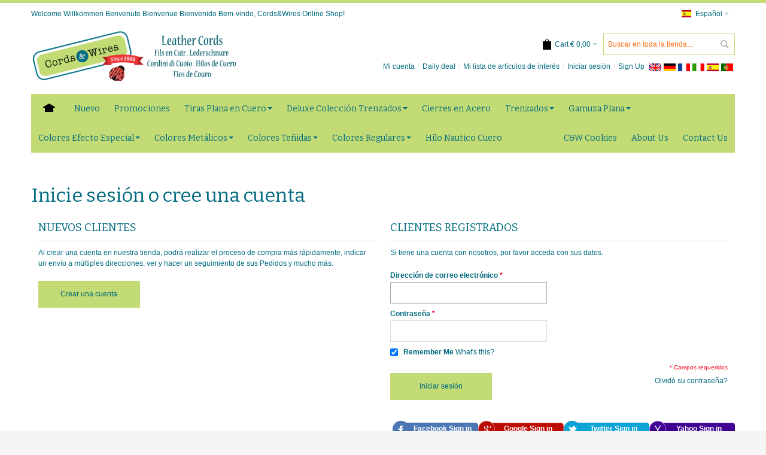

--- FILE ---
content_type: text/html; charset=UTF-8
request_url: https://www.cordsandwires.eu/es/customer/account/login/
body_size: 12997
content:
<!DOCTYPE html PUBLIC "-//W3C//DTD XHTML 1.0 Strict//EN" "http://www.w3.org/TR/xhtml1/DTD/xhtml1-strict.dtd">
<html xmlns="http://www.w3.org/1999/xhtml" xml:lang="es" lang="es">
<head>

<meta http-equiv="Content-Type" content="text/html; charset=utf-8" />
<title>Acceso del cliente</title>
	<meta name="viewport" content="width=device-width, initial-scale=1, maximum-scale=1" />
<meta name="description" content="leather cords online store, Lederschnure, Leder, Lederriemen, cordon cuir, cordino de cuoio,  hilos de cuero, cordons de cuero, fios de couro." />
<meta name="keywords" content="leather cords online store, Lederschnure, Leder, Lederriemen, cordon cuir, cordino de cuoio,  hilos de cuero, cordons de cuero, fios de couro." />
<meta name="robots" content="INDEX,FOLLOW" />
<link rel="icon" href="https://www.cordsandwires.eu/media/favicon/default/favicon.jpg" type="image/x-icon" />
<link rel="shortcut icon" href="https://www.cordsandwires.eu/media/favicon/default/favicon.jpg" type="image/x-icon" />

<!--[if lt IE 7]>
<script type="text/javascript">
//<![CDATA[
    var BLANK_URL = 'https://www.cordsandwires.eu/js/blank.html';
    var BLANK_IMG = 'https://www.cordsandwires.eu/js/spacer.gif';
//]]>
</script>
<![endif]-->

<link rel="stylesheet" type="text/css" href="https://www.cordsandwires.eu/skin/frontend/ultimo/default/css/styles.css" media="all" />
<link rel="stylesheet" type="text/css" href="https://www.cordsandwires.eu/skin/frontend/base/default/css/widgets.css" media="all" />
<link rel="stylesheet" type="text/css" href="https://www.cordsandwires.eu/skin/frontend/ultimo/default/css/infortis/_shared/itemslider.css" media="all" />
<link rel="stylesheet" type="text/css" href="https://www.cordsandwires.eu/skin/frontend/ultimo/default/css/infortis/_shared/generic-nav.css" media="all" />
<link rel="stylesheet" type="text/css" href="https://www.cordsandwires.eu/skin/frontend/ultimo/default/css/infortis/brands/brands.css" media="all" />
<link rel="stylesheet" type="text/css" href="https://www.cordsandwires.eu/skin/frontend/ultimo/default/css/infortis/ultra-slideshow/ultra-slideshow.css" media="all" />
<link rel="stylesheet" type="text/css" href="https://www.cordsandwires.eu/skin/frontend/ultimo/default/css/infortis/_shared/itemgrid.css" media="all" />
<link rel="stylesheet" type="text/css" href="https://www.cordsandwires.eu/skin/frontend/ultimo/default/css/infortis/_shared/accordion.css" media="all" />
<link rel="stylesheet" type="text/css" href="https://www.cordsandwires.eu/skin/frontend/ultimo/default/css/infortis/ultra-megamenu/ultra-megamenu.css" media="all" />
<link rel="stylesheet" type="text/css" href="https://www.cordsandwires.eu/skin/frontend/ultimo/default/css/infortis/ultra-megamenu/classic.css" media="all" />
<link rel="stylesheet" type="text/css" href="https://www.cordsandwires.eu/skin/frontend/ultimo/default/css/magestore/dailydeal.css" media="all" />
<link rel="stylesheet" type="text/css" href="https://www.cordsandwires.eu/skin/frontend/base/default/css/magestore/sociallogin.css" media="all" />
<link rel="stylesheet" type="text/css" href="https://www.cordsandwires.eu/skin/frontend/base/default/css/magestore/mobilesociallogin.css" media="all" />
<link rel="stylesheet" type="text/css" href="https://www.cordsandwires.eu/skin/frontend/ultimo/default/css/styles-infortis.css" media="all" />
<link rel="stylesheet" type="text/css" href="https://www.cordsandwires.eu/skin/frontend/ultimo/default/css/infortis/_shared/generic-cck.css" media="all" />
<link rel="stylesheet" type="text/css" href="https://www.cordsandwires.eu/skin/frontend/ultimo/default/css/infortis/_shared/dropdown.css" media="all" />
<link rel="stylesheet" type="text/css" href="https://www.cordsandwires.eu/skin/frontend/ultimo/default/css/infortis/_shared/icons.css" media="all" />
<link rel="stylesheet" type="text/css" href="https://www.cordsandwires.eu/skin/frontend/ultimo/default/css/infortis/_shared/tabs.css" media="all" />
<link rel="stylesheet" type="text/css" href="https://www.cordsandwires.eu/skin/frontend/ultimo/default/css/icons-theme.css" media="all" />
<link rel="stylesheet" type="text/css" href="https://www.cordsandwires.eu/skin/frontend/ultimo/default/css/icons-social.css" media="all" />
<link rel="stylesheet" type="text/css" href="https://www.cordsandwires.eu/skin/frontend/ultimo/default/css/common.css" media="all" />
<link rel="stylesheet" type="text/css" href="https://www.cordsandwires.eu/skin/frontend/ultimo/default/css/_config/design_es.css" media="all" />
<link rel="stylesheet" type="text/css" href="https://www.cordsandwires.eu/skin/frontend/ultimo/default/css/override-components.css" media="all" />
<link rel="stylesheet" type="text/css" href="https://www.cordsandwires.eu/skin/frontend/ultimo/default/css/override-modules.css" media="all" />
<link rel="stylesheet" type="text/css" href="https://www.cordsandwires.eu/skin/frontend/ultimo/default/css/override-theme.css" media="all" />
<link rel="stylesheet" type="text/css" href="https://www.cordsandwires.eu/skin/frontend/ultimo/default/css/infortis/_shared/grid12.css" media="all" />
<link rel="stylesheet" type="text/css" href="https://www.cordsandwires.eu/skin/frontend/ultimo/default/css/_config/grid_es.css" media="all" />
<link rel="stylesheet" type="text/css" href="https://www.cordsandwires.eu/skin/frontend/ultimo/default/css/_config/layout_es.css" media="all" />
<link rel="stylesheet" type="text/css" href="https://www.cordsandwires.eu/skin/frontend/ultimo/default/css/print.css" media="print" />
<script type="text/javascript" src="https://www.cordsandwires.eu/js/prototype/prototype.js"></script>
<script type="text/javascript" src="https://www.cordsandwires.eu/js/lib/ccard.js"></script>
<script type="text/javascript" src="https://www.cordsandwires.eu/js/prototype/validation.js"></script>
<script type="text/javascript" src="https://www.cordsandwires.eu/js/scriptaculous/builder.js"></script>
<script type="text/javascript" src="https://www.cordsandwires.eu/js/scriptaculous/effects.js"></script>
<script type="text/javascript" src="https://www.cordsandwires.eu/js/scriptaculous/dragdrop.js"></script>
<script type="text/javascript" src="https://www.cordsandwires.eu/js/scriptaculous/controls.js"></script>
<script type="text/javascript" src="https://www.cordsandwires.eu/js/scriptaculous/slider.js"></script>
<script type="text/javascript" src="https://www.cordsandwires.eu/js/varien/js.js"></script>
<script type="text/javascript" src="https://www.cordsandwires.eu/js/varien/form.js"></script>
<script type="text/javascript" src="https://www.cordsandwires.eu/js/varien/menu.js"></script>
<script type="text/javascript" src="https://www.cordsandwires.eu/js/mage/translate.js"></script>
<script type="text/javascript" src="https://www.cordsandwires.eu/js/mage/cookies.js"></script>
<script type="text/javascript" src="https://www.cordsandwires.eu/js/infortis/jquery/jquery-1.7.2.min.js"></script>
<script type="text/javascript" src="https://www.cordsandwires.eu/js/infortis/jquery/jquery-noconflict.js"></script>
<script type="text/javascript" src="https://www.cordsandwires.eu/js/infortis/jquery/plugins/jquery.owlcarousel.min.js"></script>
<script type="text/javascript" src="https://www.cordsandwires.eu/js/infortis/jquery/plugins/jquery.easing.min.js"></script>
<script type="text/javascript" src="https://www.cordsandwires.eu/js/infortis/jquery/plugins/jquery.accordion.min.js"></script>
<script type="text/javascript" src="https://www.cordsandwires.eu/js/magestore/dailydeal.js"></script>
<script type="text/javascript" src="https://www.cordsandwires.eu/js/magestore/sociallogin/lightbox.js"></script>
<script type="text/javascript" src="https://www.cordsandwires.eu/js/magestore/sociallogin/sociallogin.js"></script>
<script type="text/javascript" src="https://www.cordsandwires.eu/js/infortis/jquery/plugins/jquery.tabs.min.js"></script>
<script type="text/javascript" src="https://www.cordsandwires.eu/js/infortis/jquery/plugins/jquery.ba-throttle-debounce.min.js"></script>
<script type="text/javascript" src="https://www.cordsandwires.eu/js/mage/captcha.js"></script>
<script type="text/javascript" src="https://www.cordsandwires.eu/skin/frontend/base/default/js/eucookielaw.js"></script>
<!--[if IE]>
<link rel="stylesheet" type="text/css" href="https://www.cordsandwires.eu/skin/frontend/ultimo/default/css/styles-ie.css" media="all" />
<![endif]-->
<!--[if lt IE 7]>
<script type="text/javascript" src="https://www.cordsandwires.eu/js/lib/ds-sleight.js"></script>
<script type="text/javascript" src="https://www.cordsandwires.eu/skin/frontend/base/default/js/ie6.js"></script>
<![endif]-->
<!--[if lte IE 7]>
<link rel="stylesheet" type="text/css" href="https://www.cordsandwires.eu/skin/frontend/ultimo/default/css/styles-ie7.css" media="all" />
<![endif]-->
<!--[if lte IE 8]>
<link rel="stylesheet" type="text/css" href="https://www.cordsandwires.eu/skin/frontend/ultimo/default/css/styles-ie8.css" media="all" />
<![endif]-->
<script type="text/javascript">
//<![CDATA[
var infortisTheme = {}; infortisTheme.responsive = true; infortisTheme.maxBreak = 1280;
//]]>
</script>
<script type="text/javascript">
//<![CDATA[
Mage.Cookies.path     = '/';
Mage.Cookies.domain   = '.www.cordsandwires.eu';
//]]>
</script>

<script type="text/javascript">
//<![CDATA[
optionalZipCountries = ["BV"];
//]]>
</script>
<!-- BEGIN GOOGLE ANALYTICS CODEs -->
<script type="text/javascript">
//<![CDATA[
    var _gaq = _gaq || [];
    
_gaq.push(['_setAccount', 'UA-3287293-3']);

_gaq.push(['_trackPageview']);
    
    (function() {
        var ga = document.createElement('script'); ga.type = 'text/javascript'; ga.async = true;
        ga.src = ('https:' == document.location.protocol ? 'https://ssl' : 'http://www') + '.google-analytics.com/ga.js';
        var s = document.getElementsByTagName('script')[0]; s.parentNode.insertBefore(ga, s);
    })();

//]]>
</script>
<!-- END GOOGLE ANALYTICS CODE -->
<script type="text/javascript">
var devMode = false;
var dropCookie = true;
var cookieDuration = 14; 
var cookieName = 'complianceCookie';
var cookieValue = 'on';
var css = '#cookie-law { background:#f7f7f7; }#cookie-law p { padding:5px 0; margin:0; text-align: center }';
var privacyUrl = 'http://www.cordsandwires.eu/es/privacy-policy-cookie-restriction-mode/';
var privacyMessage = 'La Cords & Wires utiliza los cookies para ofrecerle la mejor experiencia cuando navega en nuestro website.
Al continuar navegando, usted acepta que podamos almacenar y acceder a cookies en su ordenador.
Más informacciones en la Politica de Cookies.';
var privacyLinkText = 'C&W Cookies';
var fadeOutTime = 0;

window.onload = function(){
	if(checkCookie(window.cookieName) != window.cookieValue){
		createDiv(); 
	} else 
            {
                if (devMode) 
                        createDiv();
            }
}
</script>
<style type="text/css">
								</style><script type="text/javascript">//<![CDATA[
        var Translator = new Translate({"Please select an option.":"Por favor, seleccione una opci\u00f3n.","This is a required field.":"Campo requerido.","Please enter a valid number in this field.":"Por favor, escriba un n\u00famero v\u00e1lido en este campo.","Please use letters only (a-z or A-Z) in this field.":"Por favor, utilice s\u00f3lo letras (a-z \u00f3 A-Z) en este campo.","Please use only letters (a-z), numbers (0-9) or underscore(_) in this field, first character should be a letter.":"Por favor, use s\u00f3lo letras (a-z), n\u00fameros (0-9) o guiones bajos(_) en este campo. El primer car\u00e1cter debe ser una letra.","Please enter a valid phone number. For example (123) 456-7890 or 123-456-7890.":"Por favor, escriba un n\u00famero de tel\u00e9fono v\u00e1lido.","Please enter a valid date.":"Por favor, escriba una fecha v\u00e1lida.","Please enter a valid email address. For example johndoe@domain.com.":"Por favor, escriba una direcci\u00f3n de correo v\u00e1lida. Por ejemplo perez@dominio.com","Please enter 6 or more characters. Leading or trailing spaces will be ignored.":"Por favor, escriba 6 o m\u00e1s caracteres. Los espacios al principio y al final ser\u00e1n ignorados.","Please make sure your passwords match.":"Aseg\u00farese de que sus contrase\u00f1as coinciden.","Please enter a valid URL. For example http:\/\/www.example.com or www.example.com":"Por favor, escriba una URL v\u00e1lida. Por ejemplo http:\/\/www.ejemplo.com o www.ejemplo.com","Please enter a valid social security number. For example 123-45-6789.":"Por favor, escriba un n\u00famero v\u00e1lido de seguridad social.","Please enter a valid zip code. For example 90602 or 90602-1234.":"Por favor, escriba un c\u00f3digo postal v\u00e1lido.","Please enter a valid zip code.":"Por favor, escriba un c\u00f3digo postal v\u00e1lido.","Please use this date format: dd\/mm\/yyyy. For example 17\/03\/2006 for the 17th of March, 2006.":"Por favor, use este formato de fecha: dd\/mm\/aaaa. Por ejemplo, 17\/03\/2006 para 17 de marzo de 2006.","Please enter a valid $ amount. For example $100.00.":"Por favor, escriba un importe v\u00e1lido.","Please select one of the above options.":"Por favor, seleccione una de las opciones arriba.","Please select one of the options.":"Por favor, seleccione una de las opciones.","Please select State\/Province.":"Por favor, seleccione Estado\/Provincia","Please enter a number greater than 0 in this field.":"Por favor, escriba un n\u00famero mayor que 0 en este campo.","Please enter a valid credit card number.":"Por favor, escriba un n\u00famero de tarjeta de cr\u00e9dito v\u00e1lido.","Please wait, loading...":"Por favor, espere. Cargando...","Complete":"Completa","Add Products":"A\u00f1adir productos","Please choose to register or to checkout as a guest":"Por favor, elija registrarse o comprar como invitado","Please specify payment method.":"Por favor, especifique forma de pago."});
        //]]></script>


	<link href='//fonts.googleapis.com/css?family=Bitter&amp;subset=latin' rel='stylesheet' type='text/css' />
</head>
<body class=" customer-account-login ">
<div id="root-wrapper">
<div class="wrapper">
        <noscript>
        <div class="global-site-notice noscript">
            <div class="notice-inner">
                <p>
                    <strong>JavaScript seems to be disabled in your browser.</strong><br />
                    You must have JavaScript enabled in your browser to utilize the functionality of this website.                </p>
            </div>
        </div>
    </noscript>
    <div class="page">
        <div class="header-container" id="top">
<div class="header-container2">
<div class="header-container3">

    <div class="header-top-container">
        <div class="header-top header container clearer">
            <div class="grid-full">

                                                <div class="item item-left hide-below-960">
                    <p class="welcome-msg">Welcome Willkommen Benvenuto Bienvenue Bienvenido Bem-vindo, Cords&Wires Online Shop! </p>
                </div>
                
                                                	
    <div class="dropdown lang-switcher item item-right">
        <div class="dropdown-toggle cover">
            <div>
            	<div class="label dropdown-icon flag"
                style="background-image:url(https://www.cordsandwires.eu/skin/frontend/ultimo/default/images/flags/es.png)">&nbsp;</div>
                                <div class="value">Español</div>
                <span class="caret">&nbsp;</span>
            </div>
        </div>
        <ul class="dropdown-menu left-hand"><li><a href="https://www.cordsandwires.eu/default/customer/account/login/?___from_store=es"><span class="label dropdown-icon" style="background-image:url(https://www.cordsandwires.eu/skin/frontend/ultimo/default/images/flags/default.png);">&nbsp;</span>English</a></li><li><a href="https://www.cordsandwires.eu/de/customer/account/login/?___from_store=es"><span class="label dropdown-icon" style="background-image:url(https://www.cordsandwires.eu/skin/frontend/ultimo/default/images/flags/de.png);">&nbsp;</span>Deutsch</a></li><li><a href="https://www.cordsandwires.eu/fr/customer/account/login/?___from_store=es"><span class="label dropdown-icon" style="background-image:url(https://www.cordsandwires.eu/skin/frontend/ultimo/default/images/flags/fr.png);">&nbsp;</span>Français</a></li><li class="current"><span class="label dropdown-icon" style="background-image:url(https://www.cordsandwires.eu/skin/frontend/ultimo/default/images/flags/es.png);">&nbsp;</span>Español</li><li><a href="https://www.cordsandwires.eu/it/customer/account/login/?___from_store=es"><span class="label dropdown-icon" style="background-image:url(https://www.cordsandwires.eu/skin/frontend/ultimo/default/images/flags/it.png);">&nbsp;</span>Italiano</a></li><li><a href="https://www.cordsandwires.eu/pt/customer/account/login/?___from_store=es"><span class="label dropdown-icon" style="background-image:url(https://www.cordsandwires.eu/skin/frontend/ultimo/default/images/flags/pt.png);">&nbsp;</span>Português</a></li></ul>    </div>
                
            </div> <!-- end: grid-full -->
                    </div> <!-- end: header-top -->
    </div> <!-- end: header-top-container -->

    <div class="header-primary-container">
        <div class="header-primary header container">
            <div class="grid-full">

                <div class="header-main v-grid-container">

                    <div class="logo-wrapper v-grid grid12-4">
                                            <a href="http://www.cordsandwires.eu/es/" title="Cords&Wires" class="logo"><strong>Cords&Wires</strong><img src="https://www.cordsandwires.eu/skin/frontend/ultimo/default/images/logo500x120_032015.png" alt="Cords&Wires" /></a>
                                        </div>

                    
                    <div class="user-menu clearer v-grid grid12-8">

                                                    <div class="search-wrapper-p0  search-wrapper search-wrapper-mobile"><form id="search_mini_form" action="https://www.cordsandwires.eu/es/catalogsearch/result/" method="get">
    <div class="form-search">
        <label for="search">Search:</label>
        <input id="search" type="text" name="q" value="" class="input-text" maxlength="128" />
        <button type="submit" title="Buscar" class="button"><span><span>Buscar</span></span></button>
        <div id="search_autocomplete" class="search-autocomplete"></div>
        <script type="text/javascript">
        //<![CDATA[
            var searchForm = new Varien.searchForm('search_mini_form', 'search', 'Buscar en toda la tienda...');
            searchForm.initAutocomplete('https://www.cordsandwires.eu/es/catalogsearch/ajax/suggest/', 'search_autocomplete');
        //]]>
        </script>
    </div>
</form>
</div>
                        
                        
                        
<div id="mini-cart" class="dropdown is-empty">

    <div class="dropdown-toggle cover" title="No tiene artículos en su carrito de compras.">
    <div class="feature-icon-hover">
    
    	<span class="first close-to-text icon i-cart force-no-bg-color">&nbsp;</span>
        <div class="hide-below-960">Cart</div>
		        	<div class="empty"><span class="price">€ 0,00</span></div>
                <span class="caret">&nbsp;</span>

	</div> <!-- end: dropdown-toggle > div -->
    </div> <!-- end: dropdown-toggle -->
    
            	<div class="dropdown-menu left-hand block">
        	<div class="block-content-inner">

				                    <div class="block_mini_cart_above_products"><div style="padding:15px; background-color:#f5f5f5; color:#d90000;" title="Customizable CMS block for promo info">
<a class="go" href="http://www.cordsandwires.eu/es/">Check our latest super promotions!</a>
</div></div>
                                <div class="empty">No tiene artículos en su carrito de compras.</div>

            </div> <!-- end: block-content-inner -->
		</div> <!-- end: dropdown-menu -->
    
</div> <!-- end: mini-cart -->


                        <div class="line-break-after"></div>
                                                
                        
                        
                        
                                                
                        
                        <div class="top-links links-wrapper-separators-left">

                            <ul class="links">

	<li class="first">	
                        <li><a href="http://www.cordsandwires.eu/es/en/"> </a><img src="https://www.cordsandwires.eu/media/wysiwyg/infortis/ultimo/Banners/flags.png" alt="" /> </li>                   
</ul>    
<ul class="links">
            
			
            <li class="first" ><a href="https://www.cordsandwires.eu/es/customer/account/" title="Mi cuenta" >Mi cuenta</a></li>
                    
			
            <li  ><a href="http://www.cordsandwires.eu/es/dailydeal/" title="Dailydeal" >Daily deal</a></li>
                                <li ><a href="https://www.cordsandwires.eu/es/wishlist/" title="Mi lista de artículos de interés" >Mi lista de artículos de interés</a></li>
                    
			
            <li  ><a href="https://www.cordsandwires.eu/es/customer/account/login/" title="Iniciar sesión" >Iniciar sesión</a></li>
                    
			
            <li class=" last" id="link-sign-up"><a href="https://www.cordsandwires.eu/es/customer/account/create/" title="Sign Up" >Sign Up</a></li>
            </ul>
                        </div> <!-- end: top-links -->

                        
                        
                    </div> <!-- end: user-menu -->
                    
                </div> <!-- end: v-grid-container -->

            </div> <!-- end: grid-full -->
        </div> <!-- end: header-primary -->
    </div> <!-- end: header-primary-container -->

    <div class="nav-container">
        <div class="nav container clearer has-outline show-bg">
            
    


    
    
        <div id="mobnav" class="grid-full">
            <a id="mobnav-trigger" href="">
                <span class="trigger-icon"><span class="line"></span><span class="line"></span><span class="line"></span></span>
                <span>Menu</span>
            </a>
        </div>

        <ul class="accordion vertnav vertnav-top grid-full">
        
                                        <li class="level0 nav-1 level-top first">
<a href="http://www.cordsandwires.eu/es/new.html" class="level-top">
<span>Nuevo</span>
</a>
</li><li class="level0 nav-2 level-top">
<a href="http://www.cordsandwires.eu/es/promotions.html" class="level-top">
<span>Promociones</span>
</a>
</li><li class="level0 nav-3 level-top parent">
<a href="http://www.cordsandwires.eu/es/leather-ribbons.html" class="level-top">
<span>Tiras Plana en Cuero</span>
</a>
<span class="opener">&nbsp;</span>

<ul class="level0">
<li class="level1 nav-3-1 first">
<a href="http://www.cordsandwires.eu/es/leather-ribbons/deluxe-leather-ribbons.html">
<span>Deluxe Cintas de Cuero</span>
</a>
</li><li class="level1 nav-3-2">
<a href="http://www.cordsandwires.eu/es/leather-ribbons/braided-leather-strap.html">
<span>Cintas Trenzadas</span>
</a>
</li><li class="level1 nav-3-3">
<a href="http://www.cordsandwires.eu/es/leather-ribbons/leather-straps-for-bracelets.html">
<span>Cintas de cuero para brazaletes</span>
</a>
</li><li class="level1 nav-3-4">
<a href="http://www.cordsandwires.eu/es/leather-ribbons/stitched-11mm.html">
<span>Tiras c/ Prespuntes 11mm</span>
</a>
</li><li class="level1 nav-3-5">
<a href="http://www.cordsandwires.eu/es/leather-ribbons/stitched-16mm.html">
<span>Tiras c/ Prespuntes 16mm</span>
</a>
</li><li class="level1 nav-3-6 last">
<a href="http://www.cordsandwires.eu/es/leather-ribbons/stitched-19mm.html">
<span>Tiras c/ Prespuntes 19mm</span>
</a>
</li>
</ul>

</li><li class="level0 nav-4 level-top parent">
<a href="http://www.cordsandwires.eu/es/deluxe-collection-braided.html" class="level-top">
<span>Deluxe Colección Trenzados</span>
</a>
<span class="opener">&nbsp;</span>

<ul class="level0">
<li class="level1 nav-4-1 first">
<a href="http://www.cordsandwires.eu/es/deluxe-collection-braided/deluxe-collection-2-50mm.html">
<span>Coleccion Deluxe 2.50mm</span>
</a>
</li><li class="level1 nav-4-2">
<a href="http://www.cordsandwires.eu/es/deluxe-collection-braided/deluxe-collection-3-00mm.html">
<span>Coleccione Deluxe 3.00mm</span>
</a>
</li><li class="level1 nav-4-3">
<a href="http://www.cordsandwires.eu/es/deluxe-collection-braided/deluxe-collection-4-00mm.html">
<span>Coleccion Deluxe 4.00mm</span>
</a>
</li><li class="level1 nav-4-4">
<a href="http://www.cordsandwires.eu/es/deluxe-collection-braided/deluxe-collection-5-00mm.html">
<span>Coleccione Deluxe 5.00mm</span>
</a>
</li><li class="level1 nav-4-5">
<a href="http://www.cordsandwires.eu/es/deluxe-collection-braided/deluxe-collection-6-0mm.html">
<span>Coleccion Deluxe 6.0mm</span>
</a>
</li><li class="level1 nav-4-6">
<a href="http://www.cordsandwires.eu/es/deluxe-collection-braided/deluxe-camouflage-6-00mm.html">
<span>Deluxe Camouflage 6.00mm</span>
</a>
</li><li class="level1 nav-4-7">
<a href="http://www.cordsandwires.eu/es/deluxe-collection-braided/deluxe-metallic-6-0mm.html">
<span>Deluxe Metalicos 6.0mm</span>
</a>
</li><li class="level1 nav-4-8 last">
<a href="http://www.cordsandwires.eu/es/deluxe-collection-braided/deluxe-collection-8-00mm.html">
<span>Coleccione Deluxe 8.00mm</span>
</a>
</li>
</ul>

</li><li class="level0 nav-5 level-top">
<a href="http://www.cordsandwires.eu/es/stainless-steel-clasps.html" class="level-top">
<span>Cierres en Acero</span>
</a>
</li><li class="level0 nav-6 level-top parent">
<a href="http://www.cordsandwires.eu/es/braided-leather.html" class="level-top">
<span>Trenzados</span>
</a>
<span class="opener">&nbsp;</span>

<ul class="level0">
<li class="level1 nav-6-1 first">
<a href="http://www.cordsandwires.eu/es/braided-leather/braided-2-50mm.html">
<span>Trenzado 2.50mm</span>
</a>
</li><li class="level1 nav-6-2">
<a href="http://www.cordsandwires.eu/es/braided-leather/braided-solid-colors-4-00mm.html">
<span>Trenzado Colores 4.00mm</span>
</a>
</li><li class="level1 nav-6-3">
<a href="http://www.cordsandwires.eu/es/braided-leather/braided-5-00mm.html">
<span>Trenzado 5.00mm</span>
</a>
</li><li class="level1 nav-6-4 last">
<a href="http://www.cordsandwires.eu/es/braided-leather/braided-6-00mm.html">
<span>Trenzado 6.00mm</span>
</a>
</li>
</ul>

</li><li class="level0 nav-7 level-top parent">
<a href="http://www.cordsandwires.eu/es/flat-suede.html" class="level-top">
<span>Gamuza Plana</span>
</a>
<span class="opener">&nbsp;</span>

<ul class="level0">
<li class="level1 nav-7-1 first">
<a href="http://www.cordsandwires.eu/es/flat-suede/suede-flat-3-00mm.html">
<span>Gamuza Plana 3.00mm</span>
</a>
</li><li class="level1 nav-7-2 last">
<a href="http://www.cordsandwires.eu/es/flat-suede/suede-goat-flat-6-00mm.html">
<span>Gamuza Plana 6.00mm</span>
</a>
</li>
</ul>

</li><li class="level0 nav-8 level-top parent">
<a href="http://www.cordsandwires.eu/es/special-colour-effects.html" class="level-top">
<span>Colores Efecto Especial</span>
</a>
<span class="opener">&nbsp;</span>

<ul class="level0">
<li class="level1 nav-8-1 first">
<a href="http://www.cordsandwires.eu/es/special-colour-effects/round-antique-3-00mm.html">
<span>Colores Antiguas 3.00mm</span>
</a>
</li><li class="level1 nav-8-2">
<a href="http://www.cordsandwires.eu/es/special-colour-effects/round-oil-3-00mm.html">
<span>Antiguas Enceradas 3.00mm</span>
</a>
</li><li class="level1 nav-8-3">
<a href="http://www.cordsandwires.eu/es/special-colour-effects/special-braided-vintage.html">
<span>Trenzado Especial Vintage 4/5/6.00mm</span>
</a>
</li><li class="level1 nav-8-4 last">
<a href="http://www.cordsandwires.eu/es/special-colour-effects/vintage-effect-6-00mm.html">
<span>Efecto Vintage 6.00mm</span>
</a>
</li>
</ul>

</li><li class="level0 nav-9 level-top parent">
<a href="http://www.cordsandwires.eu/es/metallic-colours.html" class="level-top">
<span>Colores Metálicos</span>
</a>
<span class="opener">&nbsp;</span>

<ul class="level0">
<li class="level1 nav-9-1 first">
<a href="http://www.cordsandwires.eu/es/metallic-colours/round-metallic-colour-2-00mm.html">
<span>Colores Metalicas 2.00mm</span>
</a>
</li><li class="level1 nav-9-2">
<a href="http://www.cordsandwires.eu/es/metallic-colours/round-metallic-colour-3-00mm.html">
<span>Colores Metalicas 3.00mm</span>
</a>
</li><li class="level1 nav-9-3 last">
<a href="http://www.cordsandwires.eu/es/metallic-colours/round-metallic-colour-6-00mm.html">
<span>Colores Metalicas 6.00mm</span>
</a>
</li>
</ul>

</li><li class="level0 nav-10 level-top parent">
<a href="http://www.cordsandwires.eu/es/dyed-colours.html" class="level-top">
<span>Colores Teñidas</span>
</a>
<span class="opener">&nbsp;</span>

<ul class="level0">
<li class="level1 nav-10-1 first">
<a href="http://www.cordsandwires.eu/es/dyed-colours/dyed-colours-1-00mm.html">
<span>Colores Teñidas 1.00mm</span>
</a>
</li><li class="level1 nav-10-2">
<a href="http://www.cordsandwires.eu/es/dyed-colours/dyed-colours-2-00mm.html">
<span>Colores Teñidas 2.00mm</span>
</a>
</li><li class="level1 nav-10-3 last">
<a href="http://www.cordsandwires.eu/es/dyed-colours/rough-3-00mm.html">
<span>Envejecido 3.00mm</span>
</a>
</li>
</ul>

</li><li class="level0 nav-11 level-top parent">
<a href="http://www.cordsandwires.eu/es/regular-colours.html" class="level-top">
<span>Colores Regulares</span>
</a>
<span class="opener">&nbsp;</span>

<ul class="level0">
<li class="level1 nav-11-1 first">
<a href="http://www.cordsandwires.eu/es/regular-colours/round-regular-colour-1-00mm.html">
<span>Colores Regulares 1.00mm</span>
</a>
</li><li class="level1 nav-11-2">
<a href="http://www.cordsandwires.eu/es/regular-colours/round-regular-colour-2-00mm.html">
<span>Colores Regulares 2.00mm</span>
</a>
</li><li class="level1 nav-11-3">
<a href="http://www.cordsandwires.eu/es/regular-colours/round-regular-colour-3-00mm.html">
<span>Colores Regulares 3.00mm</span>
</a>
</li><li class="level1 nav-11-4">
<a href="http://www.cordsandwires.eu/es/regular-colours/round-regular-colour-4-00mm.html">
<span>Colores Regulares 4.00mm</span>
</a>
</li><li class="level1 nav-11-5">
<a href="http://www.cordsandwires.eu/es/regular-colours/round-regular-colour-5-00mm.html">
<span>Colores regulares 5.00mm</span>
</a>
</li><li class="level1 nav-11-6">
<a href="http://www.cordsandwires.eu/es/regular-colours/round-regular-colour-6-00-mm.html">
<span>Colores Regulares 6.00 mm</span>
</a>
</li><li class="level1 nav-11-7">
<a href="http://www.cordsandwires.eu/es/regular-colours/half-finished-3-00mm.html">
<span>Finalizado Mate 3.00mm</span>
</a>
</li><li class="level1 nav-11-8">
<a href="http://www.cordsandwires.eu/es/regular-colours/natural-100-1-2-3-5-00mm.html">
<span>Natural 100% 1/2/3/5.00mm</span>
</a>
</li><li class="level1 nav-11-9 last">
<a href="http://www.cordsandwires.eu/es/regular-colours/blacks-1-2-3-5-6-00mm.html">
<span>Negro 1/2/3/5/6.00mm</span>
</a>
</li>
</ul>

</li><li class="level0 nav-12 level-top last">
<a href="http://www.cordsandwires.eu/es/0.html" class="level-top">
<span>Hilo Nautico Cuero</span>
</a>
</li>                        
                        <li class="level0 level-top right">
		<a class="level-top" href="http://www.cordsandwires.eu/es/contacts" title="Contact Us">
			<span>Contact Us</span>
		</a>
        </li>
<li class="level0 level-top right">
		<a class="level-top" href="http://www.cordsandwires.eu/es/about-cordsandwires.eu" title="About Us">
			<span>About Us</span>
		</a>
        </li>
<li class="level0 level-top right">
		<a class="level-top" href="http://www.cordsandwires.eu/es/cookies" title="Cookies">
			<span>C&W Cookies</span>
		</a>
        </li>
        </ul>

    


    
    
        <ul id="nav" class="grid-full classic">
        
                        
                                                        <li id="nav-home" class="nav-home-img level0 level-top">
                    <a class="level-top feature feature-icon-hover" href="http://www.cordsandwires.eu/es/"><span class="icon i-home-bw"></span></a>
                </li>
                        
                                        <li class="level0 nav-13 level-top first">
<a href="http://www.cordsandwires.eu/es/new.html" class="level-top">
<span>Nuevo</span>
</a>
</li><li class="level0 nav-14 level-top">
<a href="http://www.cordsandwires.eu/es/promotions.html" class="level-top">
<span>Promociones</span>
</a>
</li><li class="level0 nav-15 level-top parent">
<a href="http://www.cordsandwires.eu/es/leather-ribbons.html" class="level-top">
<span>Tiras Plana en Cuero</span><span class="caret">&nbsp;</span>
</a>

<ul class="level0">
<li class="level1 nav-15-1 first">
<a href="http://www.cordsandwires.eu/es/leather-ribbons/deluxe-leather-ribbons.html">
<span>Deluxe Cintas de Cuero</span>
</a>
</li><li class="level1 nav-15-2">
<a href="http://www.cordsandwires.eu/es/leather-ribbons/braided-leather-strap.html">
<span>Cintas Trenzadas</span>
</a>
</li><li class="level1 nav-15-3">
<a href="http://www.cordsandwires.eu/es/leather-ribbons/leather-straps-for-bracelets.html">
<span>Cintas de cuero para brazaletes</span>
</a>
</li><li class="level1 nav-15-4">
<a href="http://www.cordsandwires.eu/es/leather-ribbons/stitched-11mm.html">
<span>Tiras c/ Prespuntes 11mm</span>
</a>
</li><li class="level1 nav-15-5">
<a href="http://www.cordsandwires.eu/es/leather-ribbons/stitched-16mm.html">
<span>Tiras c/ Prespuntes 16mm</span>
</a>
</li><li class="level1 nav-15-6 last">
<a href="http://www.cordsandwires.eu/es/leather-ribbons/stitched-19mm.html">
<span>Tiras c/ Prespuntes 19mm</span>
</a>
</li>
</ul>

</li><li class="level0 nav-16 level-top parent">
<a href="http://www.cordsandwires.eu/es/deluxe-collection-braided.html" class="level-top">
<span>Deluxe Colección Trenzados</span><span class="caret">&nbsp;</span>
</a>

<ul class="level0">
<li class="level1 nav-16-1 first">
<a href="http://www.cordsandwires.eu/es/deluxe-collection-braided/deluxe-collection-2-50mm.html">
<span>Coleccion Deluxe 2.50mm</span>
</a>
</li><li class="level1 nav-16-2">
<a href="http://www.cordsandwires.eu/es/deluxe-collection-braided/deluxe-collection-3-00mm.html">
<span>Coleccione Deluxe 3.00mm</span>
</a>
</li><li class="level1 nav-16-3">
<a href="http://www.cordsandwires.eu/es/deluxe-collection-braided/deluxe-collection-4-00mm.html">
<span>Coleccion Deluxe 4.00mm</span>
</a>
</li><li class="level1 nav-16-4">
<a href="http://www.cordsandwires.eu/es/deluxe-collection-braided/deluxe-collection-5-00mm.html">
<span>Coleccione Deluxe 5.00mm</span>
</a>
</li><li class="level1 nav-16-5">
<a href="http://www.cordsandwires.eu/es/deluxe-collection-braided/deluxe-collection-6-0mm.html">
<span>Coleccion Deluxe 6.0mm</span>
</a>
</li><li class="level1 nav-16-6">
<a href="http://www.cordsandwires.eu/es/deluxe-collection-braided/deluxe-camouflage-6-00mm.html">
<span>Deluxe Camouflage 6.00mm</span>
</a>
</li><li class="level1 nav-16-7">
<a href="http://www.cordsandwires.eu/es/deluxe-collection-braided/deluxe-metallic-6-0mm.html">
<span>Deluxe Metalicos 6.0mm</span>
</a>
</li><li class="level1 nav-16-8 last">
<a href="http://www.cordsandwires.eu/es/deluxe-collection-braided/deluxe-collection-8-00mm.html">
<span>Coleccione Deluxe 8.00mm</span>
</a>
</li>
</ul>

</li><li class="level0 nav-17 level-top">
<a href="http://www.cordsandwires.eu/es/stainless-steel-clasps.html" class="level-top">
<span>Cierres en Acero</span>
</a>
</li><li class="level0 nav-18 level-top parent">
<a href="http://www.cordsandwires.eu/es/braided-leather.html" class="level-top">
<span>Trenzados</span><span class="caret">&nbsp;</span>
</a>

<ul class="level0">
<li class="level1 nav-18-1 first">
<a href="http://www.cordsandwires.eu/es/braided-leather/braided-2-50mm.html">
<span>Trenzado 2.50mm</span>
</a>
</li><li class="level1 nav-18-2">
<a href="http://www.cordsandwires.eu/es/braided-leather/braided-solid-colors-4-00mm.html">
<span>Trenzado Colores 4.00mm</span>
</a>
</li><li class="level1 nav-18-3">
<a href="http://www.cordsandwires.eu/es/braided-leather/braided-5-00mm.html">
<span>Trenzado 5.00mm</span>
</a>
</li><li class="level1 nav-18-4 last">
<a href="http://www.cordsandwires.eu/es/braided-leather/braided-6-00mm.html">
<span>Trenzado 6.00mm</span>
</a>
</li>
</ul>

</li><li class="level0 nav-19 level-top parent">
<a href="http://www.cordsandwires.eu/es/flat-suede.html" class="level-top">
<span>Gamuza Plana</span><span class="caret">&nbsp;</span>
</a>

<ul class="level0">
<li class="level1 nav-19-1 first">
<a href="http://www.cordsandwires.eu/es/flat-suede/suede-flat-3-00mm.html">
<span>Gamuza Plana 3.00mm</span>
</a>
</li><li class="level1 nav-19-2 last">
<a href="http://www.cordsandwires.eu/es/flat-suede/suede-goat-flat-6-00mm.html">
<span>Gamuza Plana 6.00mm</span>
</a>
</li>
</ul>

</li><li class="level0 nav-20 level-top parent">
<a href="http://www.cordsandwires.eu/es/special-colour-effects.html" class="level-top">
<span>Colores Efecto Especial</span><span class="caret">&nbsp;</span>
</a>

<ul class="level0">
<li class="level1 nav-20-1 first">
<a href="http://www.cordsandwires.eu/es/special-colour-effects/round-antique-3-00mm.html">
<span>Colores Antiguas 3.00mm</span>
</a>
</li><li class="level1 nav-20-2">
<a href="http://www.cordsandwires.eu/es/special-colour-effects/round-oil-3-00mm.html">
<span>Antiguas Enceradas 3.00mm</span>
</a>
</li><li class="level1 nav-20-3">
<a href="http://www.cordsandwires.eu/es/special-colour-effects/special-braided-vintage.html">
<span>Trenzado Especial Vintage 4/5/6.00mm</span>
</a>
</li><li class="level1 nav-20-4 last">
<a href="http://www.cordsandwires.eu/es/special-colour-effects/vintage-effect-6-00mm.html">
<span>Efecto Vintage 6.00mm</span>
</a>
</li>
</ul>

</li><li class="level0 nav-21 level-top parent">
<a href="http://www.cordsandwires.eu/es/metallic-colours.html" class="level-top">
<span>Colores Metálicos</span><span class="caret">&nbsp;</span>
</a>

<ul class="level0">
<li class="level1 nav-21-1 first">
<a href="http://www.cordsandwires.eu/es/metallic-colours/round-metallic-colour-2-00mm.html">
<span>Colores Metalicas 2.00mm</span>
</a>
</li><li class="level1 nav-21-2">
<a href="http://www.cordsandwires.eu/es/metallic-colours/round-metallic-colour-3-00mm.html">
<span>Colores Metalicas 3.00mm</span>
</a>
</li><li class="level1 nav-21-3 last">
<a href="http://www.cordsandwires.eu/es/metallic-colours/round-metallic-colour-6-00mm.html">
<span>Colores Metalicas 6.00mm</span>
</a>
</li>
</ul>

</li><li class="level0 nav-22 level-top parent">
<a href="http://www.cordsandwires.eu/es/dyed-colours.html" class="level-top">
<span>Colores Teñidas</span><span class="caret">&nbsp;</span>
</a>

<ul class="level0">
<li class="level1 nav-22-1 first">
<a href="http://www.cordsandwires.eu/es/dyed-colours/dyed-colours-1-00mm.html">
<span>Colores Teñidas 1.00mm</span>
</a>
</li><li class="level1 nav-22-2">
<a href="http://www.cordsandwires.eu/es/dyed-colours/dyed-colours-2-00mm.html">
<span>Colores Teñidas 2.00mm</span>
</a>
</li><li class="level1 nav-22-3 last">
<a href="http://www.cordsandwires.eu/es/dyed-colours/rough-3-00mm.html">
<span>Envejecido 3.00mm</span>
</a>
</li>
</ul>

</li><li class="level0 nav-23 level-top parent">
<a href="http://www.cordsandwires.eu/es/regular-colours.html" class="level-top">
<span>Colores Regulares</span><span class="caret">&nbsp;</span>
</a>

<ul class="level0">
<li class="level1 nav-23-1 first">
<a href="http://www.cordsandwires.eu/es/regular-colours/round-regular-colour-1-00mm.html">
<span>Colores Regulares 1.00mm</span>
</a>
</li><li class="level1 nav-23-2">
<a href="http://www.cordsandwires.eu/es/regular-colours/round-regular-colour-2-00mm.html">
<span>Colores Regulares 2.00mm</span>
</a>
</li><li class="level1 nav-23-3">
<a href="http://www.cordsandwires.eu/es/regular-colours/round-regular-colour-3-00mm.html">
<span>Colores Regulares 3.00mm</span>
</a>
</li><li class="level1 nav-23-4">
<a href="http://www.cordsandwires.eu/es/regular-colours/round-regular-colour-4-00mm.html">
<span>Colores Regulares 4.00mm</span>
</a>
</li><li class="level1 nav-23-5">
<a href="http://www.cordsandwires.eu/es/regular-colours/round-regular-colour-5-00mm.html">
<span>Colores regulares 5.00mm</span>
</a>
</li><li class="level1 nav-23-6">
<a href="http://www.cordsandwires.eu/es/regular-colours/round-regular-colour-6-00-mm.html">
<span>Colores Regulares 6.00 mm</span>
</a>
</li><li class="level1 nav-23-7">
<a href="http://www.cordsandwires.eu/es/regular-colours/half-finished-3-00mm.html">
<span>Finalizado Mate 3.00mm</span>
</a>
</li><li class="level1 nav-23-8">
<a href="http://www.cordsandwires.eu/es/regular-colours/natural-100-1-2-3-5-00mm.html">
<span>Natural 100% 1/2/3/5.00mm</span>
</a>
</li><li class="level1 nav-23-9 last">
<a href="http://www.cordsandwires.eu/es/regular-colours/blacks-1-2-3-5-6-00mm.html">
<span>Negro 1/2/3/5/6.00mm</span>
</a>
</li>
</ul>

</li><li class="level0 nav-24 level-top last">
<a href="http://www.cordsandwires.eu/es/0.html" class="level-top">
<span>Hilo Nautico Cuero</span>
</a>
</li>                    
                                    
                        <li class="level0 level-top right">
		<a class="level-top" href="http://www.cordsandwires.eu/es/contacts" title="Contact Us">
			<span>Contact Us</span>
		</a>
        </li>
<li class="level0 level-top right">
		<a class="level-top" href="http://www.cordsandwires.eu/es/about-cordsandwires.eu" title="About Us">
			<span>About Us</span>
		</a>
        </li>
<li class="level0 level-top right">
		<a class="level-top" href="http://www.cordsandwires.eu/es/cookies" title="Cookies">
			<span>C&W Cookies</span>
		</a>
        </li>            
        </ul>

    


    
    
        <script type="text/javascript">
        //<![CDATA[

                        
                                        var activateMobileMenu = function()
                    {
                        if (jQuery(window).width() < 960)
                        {
                            jQuery('#mobnav').show();
                            jQuery('.vertnav-top').addClass('mobile');
                            jQuery('#nav').addClass('mobile');
                        }
                        else
                        {
                            jQuery('#nav').removeClass('mobile');
                            jQuery('.vertnav-top').removeClass('mobile');
                            jQuery('#mobnav').hide();
                        }
                    }
                    activateMobileMenu();
                    jQuery(window).resize(activateMobileMenu);
        
                
                                jQuery('#mobnav-trigger').toggle(function() {
                    jQuery('.vertnav-top').addClass('show');
                    jQuery(this).addClass('active');
                }, function() {
                    jQuery('.vertnav-top').removeClass('show');
                    jQuery(this).removeClass('active');
                });
                
        //]]>
        </script>

    


    
    
        </div> <!-- end: nav -->
    </div> <!-- end: nav-container -->

</div> <!-- end: header-container3 -->
</div> <!-- end: header-container2 -->
</div> <!-- end: header-container -->
        <div class="main-container col1-layout">
            <div class="main-before-top-container"></div>
            <div class="main container">
                                <div class="preface grid-full in-col1"></div>
                <div class="col-main grid-full in-col1">
                                        <div class="account-login clearer">
    <div class="page-title">
        <h1>Inicie sesión o cree una cuenta</h1>
    </div>
        <form action="https://www.cordsandwires.eu/es/customer/account/loginPost/" method="post" id="login-form">
        <input name="form_key" type="hidden" value="wzoz0ZTYOJnqfJVq" />
        <div class="new-users grid12-6">
            <div class="content">
                <h2>Nuevos clientes</h2>
                <p>Al crear una cuenta en nuestra tienda, podrá realizar el proceso de compra más rápidamente, indicar un envío a múltiples direcciones, ver y hacer un seguimiento de sus Pedidos y mucho más. </p>
            </div>
            <div class="buttons-set">
                <button type="button" title="Crear una cuenta" class="button" onclick="window.location='https://www.cordsandwires.eu/es/customer/account/create/';"><span><span>Crear una cuenta</span></span></button>
            </div>
        </div>
        <div class="registered-users grid12-6">
            <div class="content">
                <h2>Clientes Registrados</h2>
                <p>Si tiene una cuenta con nosotros, por favor acceda con sus datos.</p>
                <ul class="form-list">
                    <li>
                        <label for="email" class="required"><em>*</em>Dirección de correo electrónico</label>
                        <div class="input-box">
                            <input type="text" name="login[username]" value="" id="email" class="input-text required-entry validate-email" title="Dirección de correo electrónico" />
                        </div>
                    </li>
                    <li>
                        <label for="pass" class="required"><em>*</em>Contraseña</label>
                        <div class="input-box">
                            <input type="password" name="login[password]" class="input-text required-entry validate-password" id="pass" title="Contraseña" />
                        </div>
                    </li>
                                        <li id="remember-me-box" class="control">
        <div class="input-box">
        <input type="checkbox" name="persistent_remember_me" class="checkbox" id="remember_meeLaZ6ACDjY" checked="checked" title="Remember Me" />
    </div>
    <label for="remember_meeLaZ6ACDjY">Remember Me</label>
    <a class="link-tip" href="#">What's this?</a>
</li>
                </ul>
                <div id="window-overlay" class="window-overlay" style="display:none;"></div>
<div id="remember-me-popup" class="remember-me-popup" style="display:none;">
    <div class="remember-me-popup-head">
        <h3>What's this?</h3>
        <a href="#" class="remember-me-popup-close" title="Cerrar">Cerrar</a>
    </div>
    <div class="remember-me-popup-body">
        <p>Checking &quot;Remember Me&quot; will let you access your shopping cart on this computer when you are logged out</p>
        <div class="remember-me-popup-close-button a-right">
            <a href="#" class="remember-me-popup-close button" title="Cerrar"><span>Cerrar</span></a>
        </div>
    </div>
</div>
<script type="text/javascript">
//<![CDATA[
    function toggleRememberMepopup(event){
        if($('remember-me-popup')){
            var viewportHeight = document.viewport.getHeight(),
                docHeight      = $$('body')[0].getHeight(),
                height         = docHeight > viewportHeight ? docHeight : viewportHeight;
            $('remember-me-popup').toggle();
            $('window-overlay').setStyle({ height: height + 'px' }).toggle();
        }
        Event.stop(event);
    }

    document.observe("dom:loaded", function() {
        new Insertion.Bottom($$('body')[0], $('window-overlay'));
        new Insertion.Bottom($$('body')[0], $('remember-me-popup'));

        $$('.remember-me-popup-close').each(function(element){
            Event.observe(element, 'click', toggleRememberMepopup);
        })
        $$('#remember-me-box a').each(function(element) {
            Event.observe(element, 'click', toggleRememberMepopup);
        });
    });
//]]>
</script>
                <p class="required">* Campos requeridos</p>
            </div>
            <div class="buttons-set">
                <a href="https://www.cordsandwires.eu/es/customer/account/forgotpassword/" class="f-left">Olvidó su contraseña?</a>
                <button type="submit" class="button" title="Iniciar sesión" name="send" id="send2"><span><span>Iniciar sesión</span></span></button>
            </div>
        </div>
            </form>
    <script type="text/javascript">
    //<![CDATA[
        var dataForm = new VarienForm('login-form', true);
    //]]>
    </script>
</div>

<div id="sociallogin_button">	
	<ul class="right">
		
									
			<li class="button left"> 
    	<button id="bt-loginfb" class="bt-login-social" alt="Login by Facebook" title="Login by Facebook" onclick="fbLogin()" href="javascript:void(0);">
	<span><span>Facebook Sign in</span></span>
</button>
    <script type="text/javascript">
    var newwindow;
    var intId;
    function fbLogin(){
        var  screenX    = typeof window.screenX != 'undefined' ? window.screenX : window.screenLeft;
        var	 screenY    = typeof window.screenY != 'undefined' ? window.screenY : window.screenTop;
        var	 outerWidth = typeof window.outerWidth != 'undefined' ? window.outerWidth : document.body.clientWidth;
        var	 outerHeight = typeof window.outerHeight != 'undefined' ? window.outerHeight : (document.body.clientHeight - 22);
        var	 width    = 500;
        var	 height   = 270;
        var	 left     = parseInt(screenX + ((outerWidth - width) / 2), 10);
        var	 top      = parseInt(screenY + ((outerHeight - height) / 2.5), 10);
        var	 features = (
                'width=' + width +
                ',height=' + height +
                ',left=' + left +
                ',top=' + top
              );
    
        newwindow=window.open('https://www.facebook.com/dialog/oauth?client_id=659819964102500&redirect_uri=https%3A%2F%2Fwww.cordsandwires.eu%2Fes%2Fsociallogin%2Ffblogin%2Flogin%2Fauth%2F1%2F%3F___SID%3DS&state=fafa3162b650d0d8ef1d73ec2afbd0af&display=popup&scope=email','Login_by_facebook',features);
    
        if (window.focus) {
            newwindow.focus()
        }
        return false;
    }
    </script>
   
 </li>
			<script type="text/javascript">
				$('bt-loginfb').addClassName('visible');
				$('bt-loginfb' ).setStyle('min-width: 80px');
			</script>	
						
						
									
			<li class="button left"> <button id="bt-logingo" class="bt-login-social" alt="Login by Google" title="Login by Google" onclick="goLogin()" href="javascript:void(0);">
	<span><span>Google Sign in</span></span>
</button>
<script type="text/javascript">
var newwindow;
var intId;
function goLogin(){
	var  screenX    = typeof window.screenX != 'undefined' ? window.screenX : window.screenLeft;
	var	 screenY    = typeof window.screenY != 'undefined' ? window.screenY : window.screenTop;
	var	 outerWidth = typeof window.outerWidth != 'undefined' ? window.outerWidth : document.body.clientWidth;
	var	 outerHeight = typeof window.outerHeight != 'undefined' ? window.outerHeight : (document.body.clientHeight - 22);
	var	 width    = 700;
	var	 height   = 400;
	var	 left     = parseInt(screenX + ((outerWidth - width) / 2), 10);
	var	 top      = parseInt(screenY + ((outerHeight - height) / 2.5), 10);
	var	 features = (
			'width=' + width +
			',height=' + height +
			',left=' + left +
			',top=' + top
		  );

	newwindow=window.open('http://www.cordsandwires.eu/es/sociallogin/gologin/login/','Login_by_google',features);

	if (window.focus) {
		newwindow.focus()
	}
	return false;
}
</script>
 </li>
			<script type="text/javascript">
				$('bt-logingo').addClassName('visible');
				$('bt-logingo' ).setStyle('min-width: 80px');
			</script>	
						
						
									
			<li class="button left"> <button id="bt-logintw" class="bt-login-social" alt="Login by Twitter" title="Login by Twitter" onclick="twLogin()" href="javascript:void(0);">
	<span><span>Twitter Sign in</span></span>
</button>
<script type="text/javascript">
var newwindow;
var intId;
function twLogin(){
	var  screenX    = typeof window.screenX != 'undefined' ? window.screenX : window.screenLeft;
	var	 screenY    = typeof window.screenY != 'undefined' ? window.screenY : window.screenTop;
	var	 outerWidth = typeof window.outerWidth != 'undefined' ? window.outerWidth : document.body.clientWidth;
	var	 outerHeight = typeof window.outerHeight != 'undefined' ? window.outerHeight : (document.body.clientHeight - 22);
	var	 width    = 790;
	var	 height   = 350;
	var	 left     = parseInt(screenX + ((outerWidth - width) / 2), 10);
	var	 top      = parseInt(screenY + ((outerHeight - height) / 2.5), 10);
	var	 features = (
			'width=' + width +
			',height=' + height +
			',left=' + left +
			',top=' + top
		  );

	newwindow=window.open('http://www.cordsandwires.eu/es/sociallogin/twlogin/login/','Login_by_twitter',features);

	if (window.focus) {
		newwindow.focus()
	}
	return false;
}
</script>
 </li>
			<script type="text/javascript">
				$('bt-logintw').addClassName('visible');
				$('bt-logintw' ).setStyle('min-width: 80px');
			</script>	
						
						
									
			<li class="button left"> <button id="bt-loginya" class="bt-login-social" alt="Login by Yahoo" title="Login by Yahoo" onclick="yaLogin()" href="javascript:void(0);">
	<span><span>Yahoo Sign in</span></span>
</button>

<script type="text/javascript">
    var newwindow;
    var intId;
    function yaLogin(){
        var  screenX    = typeof window.screenX != 'undefined' ? window.screenX : window.screenLeft;
        var	 screenY    = typeof window.screenY != 'undefined' ? window.screenY : window.screenTop;
        var	 outerWidth = typeof window.outerWidth != 'undefined' ? window.outerWidth : document.body.clientWidth;
        var	 outerHeight = typeof window.outerHeight != 'undefined' ? window.outerHeight : (document.body.clientHeight - 22);
        var	 width    = 500;
        var	 height   = 520;
        var	 left     = parseInt(screenX + ((outerWidth - width) / 2), 10);
        var	 top      = parseInt(screenY + ((outerHeight - height) / 2.5), 10);
        var	 features = (
                'width=' + width +
                ',height=' + height +
                ',left=' + left +
                ',top=' + top
              );
    
        newwindow=window.open('http://www.cordsandwires.eu/es/sociallogin/yalogin/login/','Login_by_yahoo',features);
    
        if (window.focus) {
            newwindow.focus()
        }
        return false;
    }
    </script>
 </li>
			<script type="text/javascript">
				$('bt-loginya').addClassName('visible');
				$('bt-loginya' ).setStyle('min-width: 80px');
			</script>	
						
					  		
	</ul>	
	</div>
<style type="text/css">
.bt-login-social{margin:0 0 0 5px;}
#sociallogin-other-div {
    display: block;
    float: right;
	margin-right: 3px;
}
.sociallogin-other-button{
	background: none repeat scroll 0 0 #666666;
    border-radius: 9px;
    opacity: 0.96;
    position: absolute;    
	right:0px;
	padding-right: 4px;
	z-index:1000;
}
</style>
<div class="clear"></div>                </div>
                <div class="postscript grid-full in-col1"></div>
            </div>
        </div>
        
<div class="footer-container">
<div class="footer-container2">

	<div class="footer-top-container section-container">
        <div class="footer-top footer container  show-bg">
            <div class="grid-full">
            
                <div class="section clearer links-wrapper-separators">
                
                	                                            <div class="item item-left"><ul class="links">
                        <li class="first" ><a href="http://www.cordsandwires.eu/es/catalog/seo_sitemap/category/" title="Mapa del sitio" >Mapa del sitio</a></li>
                                <li ><a href="http://www.cordsandwires.eu/es/catalogsearch/term/popular/" title="Términos de búsqueda" >Términos de búsqueda</a></li>
                                <li ><a href="http://www.cordsandwires.eu/es/catalogsearch/advanced/" title="Búsqueda Avanzada" >Búsqueda Avanzada</a></li>
                                <li ><a href="https://www.cordsandwires.eu/es/sales/guest/form/" title="Orders and Returns" >Orders and Returns</a></li>
                                <li class=" last" ><a href="http://www.cordsandwires.eu/es/contacts/" title="Contáctenos" >Contáctenos</a></li>
            </ul>
</div>
                                        
                                                            
                                                                <div class="item item-right"><ul class="links hide-below-768">

	<li class="first">
		<a href="http://www.cordsandwires.eu/es/about-cordsandwires.eu/" title="About Cords&Wires Lederschnure Online Shop">About Us</a>
	</li>
	<li class="last">
		<a href="http://www.cordsandwires.eu/es/cordsandwires.eu-customer-service/"  title="Cords&Wires Customer Service">Customer Service</a>
	</li>

</ul></div>
                                        
                </div> <!-- end: footer-top section -->
                
            </div> <!-- end: grid-full -->
        </div> <!-- end: footer-top -->
    </div>



	    
        
    <div class="footer-primary-container section-container">
        <div class="footer-primary footer container show-bg show-bg">
            <div class="grid-full">

				                <div class="section clearer">
					<div class=" grid12-3">	<div class="std"><div class="collapsible mobile-collapsible">

	<h6 class="block-title heading">Cords&Wires Info</h6>
	<div class="block-content">
			<ul class="bullet">
                        <li><img src="https://www.cordsandwires.eu/media/wysiwyg/infortis/ultimo/flags/EU.png" alt="" /><a href="http://www.cordsandwires.eu/es/cordsandwires.eu-business-customers/">.   EU Business Customers</a></li>
                        <li><img src="https://www.cordsandwires.eu/media/wysiwyg/infortis/ultimo/flags/EU.png" alt="" /><a href="http://www.cordsandwires.eu/es/bank-transfer/">.   Payments by Bank Transfer</a></li>
<br>
			<li><img src="https://www.cordsandwires.eu/media/wysiwyg/infortis/ultimo/flags/en.png" alt="" /><a href="http://www.cordsandwires.eu/es/cordsandwires.eu-termsandconditions/">.   Terms & Conditions</a></li>
                        <li><img src="https://www.cordsandwires.eu/media/wysiwyg/infortis/ultimo/flags/de.png" alt="" /><a href="http://www.cordsandwires.eu/es/cordsandwires.eu-privatsphare-und-datenschutz/">.   Privatsphare und Datenschutz</a>                  </li>
                        <li><img src="https://www.cordsandwires.eu/media/wysiwyg/infortis/ultimo/flags/fr.png" alt="" /><a href="http://www.cordsandwires.eu/es/cordsandwires.eu-politique-de-confidencialite/">.   Conditions Général de Vente</a></li>
                        <li><img src="https://www.cordsandwires.eu/media/wysiwyg/infortis/ultimo/flags/it.png" alt="" /><a href="http://www.cordsandwires.eu/es/cordsandwires.eu-condizioni-generali/">.   Condizione Generali</a></li>
                        <li><img src="https://www.cordsandwires.eu/media/wysiwyg/infortis/ultimo/flags/es.png" alt="" /><a href="http://www.cordsandwires.eu/es/cordsandwires.eu-terminosycondiciones/">.   Terminos y Condiciones</a></li>
                        <li><img src="https://www.cordsandwires.eu/media/wysiwyg/infortis/ultimo/flags/pt.png" alt="" /><a href="http://www.cordsandwires.eu/es/cordsandwires.eu-termosecondicoes/">.   Termos & Condições</a></li>
<br>
			<li><a href="http://www.cordsandwires.eu/es/cookies/">cordsandwires.eu cookies usage</a></li>
                        <li><a href="http://www.cordsandwires.eu/es/about-cordsandwires.eu/">cordsandwires.eu about us</a></li>
		</ul>

	</div>

</div></div></div><div class=" grid12-3">	<div class="std"><div class="collapsible mobile-collapsible">

	<h6 class="block-title heading">Cords&Wires Paypal Verified</h6>
	<div class="block-content" align="middle">
	
		<img src="https://www.cordsandwires.eu/media/wysiwyg/infortis/ultimo/custom/Paypal.jpg" alt="Paypal Verified Account - Account: missbeadco.payments@gmail.com" />
		</ul>
	</div>
<br>
</div>
</div></div><div class=" grid12-3">	<div class="std"><div class="collapsible mobile-collapsible">
<h6 class="block-title heading">Cords&amp;Wires Contact Info</h6>
<div class="block-content">
<div class="feature feature-icon-hover indent"><p class="no-margin ">Mobile +351 917 758 858</p>
</div>
<div class="feature feature-icon-hover indent first"><p class="no-margin ">Whatsapp +351 917 758 858</p>
</div>
<div class="feature feature-icon-hover indent"><p class="no-margin ">info@cordsandwires.eu<br />cordsandwires@gmail.com</p>
</div>
</div>
</div></div></div><div class=" grid12-3">	<div class="std"><div class="collapsible mobile-collapsible">
<h6 class="block-title heading">Cords&amp;Wires Contact Info</h6>
<div class="block-content">
<div class="feature feature-icon-hover indent"><p class="no-margin ">Mobile +351 917 758 858</p>
</div>
<div class="feature feature-icon-hover indent first"><p class="no-margin ">Whatsapp +351 917 758 858</p>
</div>
<div class="feature feature-icon-hover indent"><p class="no-margin ">info@cordsandwires.eu<br />cordsandwires@gmail.com</p>
</div>
</div>
</div></div></div>                </div> <!-- end: footer-primary section -->
                                
                                <div class="footer-primary-bottom grid-full">
                    <div class="footer-primary-bottom-spacing clearer">
                    
						                        	<div class="item item-left clearer block_footer_primary_bottom_left">
								<div class="social-links icon-wrapper-square">

	<a href="https://www.facebook.com/cordsandwires" title="Join Cords&Wires on Facebook">
		<span class="icon icon-hover i-facebook-w"></span>
	</a>
</div>                            </div>
                                                
                                                
                                                    <div class="item item-right newsletter-wrapper clearer">
                                <div id="subscribe-form" class="clearer">
    <form action="https://www.cordsandwires.eu/es/newsletter/subscriber/new/" method="post" id="newsletter-validate-detail">
        <div>
            <label for="newsletter">Boletín de noticias</label>
            <div class="input-box">
                <input type="text" name="email" id="newsletter" title="Apuntarse a nuestro boletín de noticias" class="input-text required-entry validate-email" />
            </div>
            <button type="submit" title="Subscribirse" class="button btn-inline"><span><span>Subscribirse</span></span></button>
        </div>
    </form>
</div>
<script type="text/javascript">
//<![CDATA[
    var newsletterSubscriberFormDetail = new VarienForm('newsletter-validate-detail');
    new Varien.searchForm('newsletter-validate-detail', 'newsletter', 'Escriba su dirección de correo electrónico');
//]]>
</script>
                            </div>
                                                
                    </div> 
                </div> <!-- end: footer-primary-bottom -->
                            
            </div> <!-- end: grid-full -->
        </div> <!-- end: footer-primary -->
    </div>
    
    

    
        
    

    
    <div class="footer-bottom-container section-container">
        <div class="footer-bottom footer container show-bg show-bg">
            <div class="grid-full">

                <div class="section clearer">
                
                	<div class="item item-left">
                    	<p class="footer-copyright">&copy; 2022 Cords&Wires by Spearhead Wizard, All Rights Reserved.</p>
                    </div>
                    
                                        	<div class="item item-right block_footer_payment"><img src="https://www.cordsandwires.eu/media/wysiwyg/infortis/ultimo/custom/payment_methods_1.gif" alt="Payment methods" title="Pay With Your Bank Account Using Sofort, IDEAL and Paypal" />

</div>
                                        
                                        
                    
                </div> <!-- end: footer-bottom section -->

            </div> <!-- end: grid-full -->
        </div> <!-- end: footer-bottom -->
    </div>
    
    <a href="#top" id="scroll-to-top">To top</a>

</div> <!-- end: footer-container2 -->
</div> <!-- end: footer-container -->

                
<script type="text/javascript">
	//<![CDATA[

			var gridItemsEqualHeightApplied = false;
	function setGridItemsEqualHeight($)
	{
		var $list = $('.category-products-grid');
		var $listItems = $list.children();

		var centered = $list.hasClass('centered');
		var gridItemMaxHeight = 0;
		$listItems.each(function() {
			
			$(this).css("height", "auto"); 			var $object = $(this).find('.actions');

						if (centered)
			{
				var objectWidth = $object.width();
				var availableWidth = $(this).width();
				var space = availableWidth - objectWidth;
				var leftOffset = space / 2;
				$object.css("padding-left", leftOffset + "px"); 			}

						var bottomOffset = parseInt($(this).css("padding-top"));
			if (centered) bottomOffset += 10;
			$object.css("bottom", bottomOffset + "px");

						if ($object.is(":visible"))
			{
								var objectHeight = $object.height();
				$(this).css("padding-bottom", (objectHeight + bottomOffset) + "px");
			}

						
			gridItemMaxHeight = Math.max(gridItemMaxHeight, $(this).height());
		});

		//Apply max height
		$listItems.css("height", gridItemMaxHeight + "px");
		gridItemsEqualHeightApplied = true;

	}
	


	jQuery(function($) {

				$('.collapsible').each(function(index) {
			$(this).prepend('<span class="opener">&nbsp;</span>');
			if ($(this).hasClass('active'))
			{
				$(this).children('.block-content').css('display', 'block');
			}
			else
			{
				$(this).children('.block-content').css('display', 'none');
			}			
		});
				$('.collapsible .opener').click(function() {
			
			var parent = $(this).parent();
			if (parent.hasClass('active'))
			{
				$(this).siblings('.block-content').stop(true).slideUp(300, "easeOutCubic");
				parent.removeClass('active');
			}
			else
			{
				$(this).siblings('.block-content').stop(true).slideDown(300, "easeOutCubic");
				parent.addClass('active');
			}
			
		});
		
		
				var ddOpenTimeout;
		var dMenuPosTimeout;
		var DD_DELAY_IN = 200;
		var DD_DELAY_OUT = 0;
		var DD_ANIMATION_IN = 0;
		var DD_ANIMATION_OUT = 0;
		$(".clickable-dropdown > .dropdown-toggle").click(function() {
			$(this).parent().addClass('open');
			$(this).parent().trigger('mouseenter');
		});
		$(".dropdown").hover(function() {
			
			
			var ddToggle = $(this).children('.dropdown-toggle');
			var ddMenu = $(this).children('.dropdown-menu');
			var ddWrapper = ddMenu.parent(); 			
						ddMenu.css("left", "");
			ddMenu.css("right", "");
			
						if ($(this).hasClass('clickable-dropdown'))
			{
								if ($(this).hasClass('open'))
				{
					$(this).children('.dropdown-menu').stop(true, true).delay(DD_DELAY_IN).fadeIn(DD_ANIMATION_IN, "easeOutCubic");
				}
			}
			else
			{
								clearTimeout(ddOpenTimeout);
				ddOpenTimeout = setTimeout(function() {
					
					ddWrapper.addClass('open');
					
				}, DD_DELAY_IN);
				
				//$(this).addClass('open');
				$(this).children('.dropdown-menu').stop(true, true).delay(DD_DELAY_IN).fadeIn(DD_ANIMATION_IN, "easeOutCubic");
			}
			
						clearTimeout(dMenuPosTimeout);
			dMenuPosTimeout = setTimeout(function() {

				if (ddMenu.offset().left < 0)
				{
					var space = ddWrapper.offset().left; 					ddMenu.css("left", (-1)*space);
					ddMenu.css("right", "auto");
				}
			
			}, DD_DELAY_IN);
			
		}, function() {
			var ddMenu = $(this).children('.dropdown-menu');
			clearTimeout(ddOpenTimeout); 			ddMenu.stop(true, true).delay(DD_DELAY_OUT).fadeOut(DD_ANIMATION_OUT, "easeInCubic");
			if (ddMenu.is(":hidden"))
			{
				ddMenu.hide();
			}
			$(this).removeClass('open');
		});
		
		
		
							$(".main").addClass("show-bg");
				
		
		
				var windowScroll_t;
		$(window).scroll(function(){
			
			clearTimeout(windowScroll_t);
			windowScroll_t = setTimeout(function() {
										
				if ($(this).scrollTop() > 100)
				{
					$('#scroll-to-top').fadeIn();
				}
				else
				{
					$('#scroll-to-top').fadeOut();
				}
			
			}, 500);
			
		});
		
		$('#scroll-to-top').click(function(){
			$("html, body").animate({scrollTop: 0}, 600, "easeOutCubic");
			return false;
		});
		
		
		
				
			var startHeight;
			var bpad;
			$('.category-products-grid').on('mouseenter', '.item', function() {

														if ($(window).width() >= 320)
					{
				
											if (gridItemsEqualHeightApplied === false)
						{
							return false;
						}
					
					startHeight = $(this).height();
					$(this).css("height", "auto"); //Release height
					$(this).find(".display-onhover").fadeIn(400, "easeOutCubic"); //Show elements visible on hover
					var h2 = $(this).height();
					
										////////////////////////////////////////////////////////////////
					var addtocartHeight = 0;
					var addtolinksHeight = 0;
					
										
										
											var diff = 0;
						if (h2 < startHeight)
						{
							$(this).height(startHeight);
						}
						else
						{
							$(this).height(h2);
							diff = h2 - startHeight;
						}
										////////////////////////////////////////////////////////////////

					$(this).css("margin-bottom", "-" + diff + "px"); 
									} 								
			}).on('mouseleave', '.item', function() {

													if ($(window).width() >= 320)
					{
				
					//Clean up
					$(this).find(".display-onhover").stop(true).hide();
					$(this).css("margin-bottom", "");

																$(this).height(startHeight);
					
									} 								
			});
		
		


				$('.products-grid, .products-list').on('mouseenter', '.item', function() {
			$(this).find(".alt-img").fadeIn(400, "easeOutCubic");
		}).on('mouseleave', '.item', function() {
			$(this).find(".alt-img").stop(true).fadeOut(400, "easeOutCubic");
		});



				$('.fade-on-hover').on('mouseenter', function() {
			$(this).animate({opacity: 0.75}, 300, 'easeInOutCubic');
		}).on('mouseleave', function() {
			$(this).stop(true).animate({opacity: 1}, 300, 'easeInOutCubic');
		});



						var winWidth = $(window).width();
		var winHeight = $(window).height();
		$(window).resize(
			$.debounce(50, onEventResize)
		); //end: resize

				function onEventResize() {

						var winNewWidth = $(window).width();
			var winNewHeight = $(window).height();
			if (winWidth != winNewWidth || winHeight != winNewHeight)
			{
				afterResize(); 			}
			//Update window size variables
			winWidth = winNewWidth;
			winHeight = winNewHeight;

		} //end: onEventResize

				function afterResize() {

						$(document).trigger("themeResize");

										setGridItemsEqualHeight($);
									
						$('.itemslider').each(function(index) {
				var flex = $(this).data('flexslider');
				if (flex != null)
				{
					flex.flexAnimate(0);
					flex.resize();
				}
			});
							
						var slideshow = $('.the-slideshow').data('flexslider');
			if (slideshow != null)
			{
				slideshow.resize();
			}

		} //end: afterResize



	}); /* end: jQuery(){...} */
	
	

	jQuery(window).load(function(){
		
							setGridItemsEqualHeight(jQuery);
		
	}); /* end: jQuery(window).load(){...} */

	//]]>
</script>


    </div>
</div>
</div> <!-- end: root-wrapper -->
</body>
</html>


--- FILE ---
content_type: text/css
request_url: https://www.cordsandwires.eu/skin/frontend/ultimo/default/css/magestore/dailydeal.css
body_size: 2667
content:
.timeleft-text{font-size:18px;font-weight:normal;color:#000044;margin-left: 3px;}
.dailydeal{
    margin-bottom: -5px;
	font-family: georgia;
}

.sidebardailydeal .item {
    
}
.dailydeal-sidebar-product-name a {
    color: #203548;
    font-size: 13px;
    font-weight: bold;
    margin: 0 0 5px;
}
.dailydeal-sidebar-product-name a{
	color: #666!important;
	font-family: georgia;
	font-size: 14px;
	text-decoration: none;
	
	display: block;
	text-align:center;

}

.btn-dailydeal{
    background: none repeat scroll 0 0 transparent;
    border: 0 none;
    cursor: pointer;
    height: 52px;
    margin: 0;
    overflow: visible;
    padding: 0;
    width: auto;
}

.dailydeal-price li{
	display:table-cell;
	float:none!important;
	vertical-align:middle;
}
.dailydeal-price{
	display:table;
	width:auto!important;;
}
.btn-dailydeal span{
    background: url("../../images/magestore/dailydeal/bnt-add-to-cart.png") no-repeat scroll 0 0 transparent;
    color: #FFFFFF;
    float: left;
	font-family: Impact;
    font-size: 30px;
    font-weight: normal;
    height: 52px;
    line-height: 47px;
    overflow: visible;
    padding: 0 0 0 22px;
    position: relative;
    text-align: center;
    white-space: nowrap;
}
.btn-dailydeal span span{
    background-position: 100% 0;
    padding: 0 22px 0 0;
}

/*------- Daily Deal sidebar left ------------------*/
.block-dailydeal{
	font-family: georgia;
}
.sidebardailydeal{
	background: url("../../images/magestore/dailydeal/mid-line.png") no-repeat scroll left bottom transparent;
	float: left;
    padding-bottom: 20px;
}

.block-dailydeal div.last{
	background: none transparent!important;
}

.sidebardailydeal .dailydeal-sidebar-product-name a{
	font-weight: normal;
	text-overflow:clip;
	white-space:normal;
	
}
.sidebardailydeal .special-price,.sidebardailydeal li{padding-top:6px; background:none!important; padding-left:0px!important;}
.block-subscribe .block-content{
	padding: 6px;
}
.sidebar-product-image img{
    margin-left: 0px;
	border: 1px solid #FDFDFD;
	width:100%;height:auto;
	margin-bottom:10px;
}
.dailydeal-price, .save-sold, .time-left, .block-dailydeal .time-left{
	width: 100%;
	float: left;
}
.block-dailydeal .time-left{
    border-top: 1px dashed #B8B8B8;
    margin-top: 6px;
    padding: 5px 0;
	font-size: 14px;
	font-weight: normal;
	color: #828282;
}
.block-dailydeal .time-left label, .block-dailydeal .time-left div span{
	font-weight: normal;
	color: #828282;
	font-size: 14px;
}
.block-dailydeal .time-left div span{
	color: #ff9f07;
	font-family: Impact;
	font-size: 14px;
}
.dailydeal-price li, .save-sold li{
	float: left;

}
.dailydeal-price .special-price .price{
	font-family: Impact;
	font-size: 23px;
	font-weight: normal;
	color: #ff9f07;
}
.save-sold{text-align:left; margin-bottom:10px;}
.save-sold li{
	display:inline-block;
	float:none;
}
.dailydeal-price .old-price {
	
	padding-left:14px!important;
}
.dailydeal-price .old-price .price{
	font-size: 13px;
	font-weight: normal;
	color: #666;	
}
.save-sold li label{
	display: block;
}

.save-sold li label{
	color: #828282;
	font-size: 14px;
	font-weight: normal;
}
.save-sold li.lastspecial{
	margin-right: 0!important;
}
.save-sold li.special-price{
	margin-right: 15px;
	text-align: center;
}

.sidebardailydeal .time-left .text-time{
	color: #828282!important;
	font-weight: normal!important;
	font-size: 14px;
	font-family: georgia;
}
.save-sold .special-price .price{
	color: #ff9f07;
	font-family: Impact;
	font-size: 14px;
	font-weight: normal;
}
.timeleft li{
	float: left;
}
/*------- End Daily Deal sidebar left ------------------*/


/*------------Daily Deal Grid ----*/
.dailydeal-grid .product-image{
	margin: 0 auto!important;
	padding: 0 !Important;
	background: #f5f5f5;
	width:100%!important;
	height:auto!important;
}
.dailydeal-grid .product-image img{
	width:100%;
	height:auto;
	max-height:173px;
}
.dailydeal-grid li.last{
	margin-left: 20px!important;
}
.dailydeal-grid{
	width:100%!important;
	display:table;
	background: none transparent!important;
	font-family: georgia;
	border: 0 none;
	padding-top:15px;
	margin-left:0px!important;
	margin-left:0px!important;
}
.dailydeal-grid li.item,.category-products ul.dailydeal-grid li.first,.category-products ul.dailydeal-grid li.last{
	width: 50%!important;
	padding: 0!important;
	/* background: #f5f5f5; */
	position: relative;
	text-align:center;
	background:none!important;
	border:none!important;
	box-shadow:none!important;
}

.dailydeal-grid li.item .dailydeal-wrap{
	width:95%;
	margin:0 auto;
	margin-bottom:20px;
	text-align:left;
	border:1px solid #d9d9d9;
}
.dailydeal-grid .wrap-grid-action{
	width: 100%;	
	float: left;
}
.dailydeal-grid .wrap-grid-action .btn-dailydeal{
	float: left;
	width: 158px;
	margin-right: 25px;
	
}
div.toolbar{
	display:block!important;
}
.dailydeal-grid .time-left .timeleft-text{
	color: #ff9f07;
	margin-left: 5px;
}
.dailydeal-grid li.item .bg-bottom-dailydeal{
	position: relative;
	bottom: 0;
	height: 11px;
	width: 100%;
	background: url(../../images/magestore/dailydeal/bg_bottom_li.png) no-repeat scroll left bottom;
	float: left;
}
.dailydeal-grid .time-left li, .dailydeal-grid .time-left .timeleft{
	float: left;
/* 	margin-right: 8px; */
	line-height: 35px;
	color: #828282;
	font-size: 14px;
	font-family: georgia;
}
.dailydeal-grid .wrap-grid-action .save-sold{
	float: left;
	width: auto;	
}
.bottom-grid-dailydeal{
	background:#f5f5f5;
	padding: 17px;
	display:inline-block;
}
.wrap-grid-action button.btn-dailydeal{
	float: left;
}


/*------------End Daily Deal Grid ----*/


/*------------Daily Deal Detail --------------*/

.wrap-timeleft-detail li{
	margin: 10px 0 10px 5px;
	display:inline-block;
	float:none!important;
}
.wrap-timeleft-detail li:first-child{
	margin-left:0px;
}
 .wrap-timeleft-detail li.time-day{
	margin-left: 15px;
}
.wrap-timeleft-detail li.time-sec{
	margin-right: 0;
}
.wrap-timeleft-detail .timeleft-text{
	display: block;
	width: 30px;
	background: url(../../images/magestore/dailydeal/bg-digital.png) no-repeat;
	height: 78px;
	width: 72px;
	color: #fff;
	font-size: 35px;
	line-height: 65px;
	text-align: center;
	position: relative;
	margin-left: 0;
	/* text-decoration: line-through; */
}
.product-view .timeleft{
	text-align: center;
}
.product-view .wrap-timeleft-detail .text-time{
	text-transform: uppercase;
	font-weight: bold;
	
}
.bg-saleoff{
	background: url(../../images/magestore/dailydeal/bg-saleoff.png) no-repeat center top;
	height: 77px;
	width: 100%;
	float: left;
	
	margin-bottom: 20px;
	font-weight: bold;
	width:100%;
	text-align:center;
}
.bg-saleoff .off-label{
	font-size: 12px;
	margin-left:0px;
}
.bg-saleoff span{
	color: #FFFFFF;
    display: inline-block;
    font-size: 27px;
    margin-top: 17px;
}


.product-view .product-shop .wrap-timeleft-detail{
	border: 1px solid #fff;
	width: 100%;
	float: left;
	margin-bottom: 20px;
	clear:both;
}

.product-view .product-shop .timeleft{
	background: #f0f2f2;
	border: 1px solid #ebe9e9;
	width: 100%;
	float: left;
	text-align: center;
	color: #595959;
	font-size: 13px;
	text-transform: uppercase;
	font-family: sans-serif;
	/* font-weight: bold; */
}
/*------------End Daily Deal Detail --------------*/
.dailydeal-list li .product-image{
	width: 35%!important;
	margin: 0!important;
	padding: 0!important;
	height:auto!important;
}
.dailydeal-list .product-shop{
	width:58%;
	float:right!important;
	margin:auto!important;
}
.dailydeal-list li .product-image img{
	width:100%; height:auto;
}

.dailydeal-list ul.time-left div.timeleft{float:left; clear:none;}
/*------------List Daily Deal --------------*/
.dailydeal-list{
	font-family: georgia;
}
ol#products-list .product-shop .timeleft{
	background: none transparent;
	border: 0 none;
	text-transform: none;
}
ol#products-list .time-left li{
	color: #828282;
	font-size: 14px;
	font-weight: normal;
}
ol#products-list  .time-left li, ol#products-list  .time-left div{
	float: left;
	width: auto;
}
ol#products-list  .timeleft .timeleft-text{
	color: #ff9f07!important;
	font-size: 14px;
	margin-left: 5px;
}

ol#products-list .wrap-grid-action{
	float: left;
	width: 100%;
}
ol#products-list .wrap-grid-action button{
	float: left;
	width: 158px;
	margin-right: 25px;
}
ol#products-list li.item {
    background: url("../../images/magestore/dailydeal/productlist-li-bottom.png") no-repeat scroll 0 100% transparent;
    border-bottom: 0 none;
    margin: 10px 0;
    padding: 0 0 11px;
}
ol#products-list li.item .wrap-productlist-li{
	/* background: url("../../images/magestore/dailydeal/bg-product-list-li-top.png") repeat scroll 0 0 transparent; */
	background: #f5f5f5;
	float: left;
	padding: 9px 12px;	
	width:100%;
		-webkit-box-sizing:border-box;
		-moz-box-sizing:border-box;
		box-sizing:border-box;
		-moz-background-clip:padding-box !important;
		-webkit-background-clip:padding-box !important;
		background-clip:padding-box !important;

}
ol#products-list .time-left{
	margin-top: 20px;
}
ol#products-list .wrap-grid-action .save-sold{
	float: left;
	width: auto;
}

.btn-dailydeal:hover{
	background:none;
	border:none;
}

.dailydeal-grid li.item{text-align:left; margin: 0 0 20px 0px!important; float:left;}
.dailydeal-grid li.last{text-align:right!important;}

ul.time-left div.timeleft{clear:both;}
.product-view .product-type-data,.product-view .short-description{clear:both;}
.product-image img{width:100%!important;}
/*------------End List Daily Deal --------------*/


/*++++++++++++++++++++++++++++++++++++++++++++++++++++++RESPONSIVE++++++++++++++++++++++++++++++++++++++++++++++++++++*/

@media all and (min-width: 0px) and (max-width: 379px) {
	
	.dailydeal-grid li.item{
		width:100%;
		display:block;
		margin-left:0px!important;
	}
	.dailydeal-grid li.item .dailydeal-wrap{
		width:300px;
		margin:0 auto;
		margin-bottom:10px;
		text-align:left;
	}
	ol#products-list li.item{
		background:url("../../images/magestore/dailydeal/bg_bottom_li_300.png") no-repeat scroll center bottom transparent;
		padding-bottom:10px;
	}
	ol#products-list li.item .wrap-productlist-li{
		width:300px;
		float:none;
		margin:0 auto;
	}
	.dailydeal-list li .product-image,.dailydeal-list .product-shop{
		width:100%;
		float:none;
		clear:both;
	}
	.dailydeal-list .product-shop{
		padding-top:10px;
	}
	.dailydeal-grid li.item,.dailydeal-grid li.last{
		text-align:center!important;
	}
	.dailydeal-grid li.item{
		width:100%!important;
		display:block;
		margin-left:0px!important;
	}
	.dailydeal-grid li.item .dailydeal-wrap{
		width:300px!Important;
	}
	.dailydeal-grid li.item, .category-products ul.dailydeal-grid li.first, .category-products ul.dailydeal-grid li.last{width:100%!important;}
}

@media all and (min-width: 380px) and (max-width: 480px) {
	
	.dailydeal-grid li.item{
		width:100%;
		display:block;
		margin-left:0px!important;
	}
	.dailydeal-grid li.item,.dailydeal-grid li.last{
		text-align:center!important;
	}
	ol#products-list li.item{
		background:url("../../images/magestore/dailydeal/bg_bottom_li.png") no-repeat scroll center bottom transparent;
	}
	ol#products-list li.item .wrap-productlist-li{
		width:300px;
		float:none;
		margin:0 auto;
	}
	.dailydeal-list li .product-image,.dailydeal-list .product-shop{
		width:100%;
		float:none;
		clear:both;
	}
	.dailydeal-list .product-shop{
		padding-top:10px;
	}
	.dailydeal-grid li.item{
		width:100%!important;
		display:block;
		margin-left:0px!important;
	}
	.dailydeal-grid li.item .dailydeal-wrap{
		width:300px!Important;
	}
	
	.dailydeal-grid li.item{display:block;width:100%;}
	.dailydeal-grid li.item, .category-products ul.dailydeal-grid li.first, .category-products ul.dailydeal-grid li.last{width:100%!important;}
}

@media all and (min-width: 481px) and (max-width: 719px) {
	
	.dailydeal-grid li.item{
		width:100%!important;
		display:block;
		margin-left:0px!important;
	}
	.dailydeal-grid li.item .dailydeal-wrap{
		width:300px!Important;
	}
	.dailydeal-grid li.item,.dailydeal-grid li.last{
		text-align:center!important;
	}
	ol#products-list li.item{
		background:url("../../images/magestore/dailydeal/bg_bottom_li.png") no-repeat scroll center bottom transparent;
	}
	ol#products-list li.item .wrap-productlist-li{
		width:340px;
		float:none;
		margin:0 auto;
	}
	.dailydeal-list li .product-image,.dailydeal-list .product-shop{
		width:100%;
		float:none;
		clear:both;
	}
	.dailydeal-list .product-shop{
		padding-top:10px;
	}
	
	.dailydeal-grid li.item{display:block;width:100%;}
	.dailydeal-grid li.item, .category-products ul.dailydeal-grid li.first, .category-products ul.dailydeal-grid li.last{width:100%!important;}
}

@media screen and (min-width: 720px) and (max-width: 985px) {
	
	
	.dailydeal-grid li.item{
		width:100%;
		display:block;
		margin-left:0px!important;
	}
	.dailydeal-grid li.item,.dailydeal-grid li.last{
		text-align:center!important;
	}
	ol#products-list li.item{
		background:url("../../images/magestore/dailydeal/bg_bottom_li.png") no-repeat scroll center bottom transparent;
	}
	ol#products-list li.item .wrap-productlist-li{
		width:300px;
		float:none;
		margin:0 auto;
	}
	.dailydeal-list li .product-image,.dailydeal-list .product-shop{
		width:100%;
		float:none;
		clear:both;
	}
	.dailydeal-list .product-shop{
		padding-top:10px;
	}
	.dailydeal-grid li.item{
		width:100%!important;
		display:block;
		margin-left:0px!important;
	}

	
	.dailydeal-grid li.item{display:block;width:100%;}


}
@media only screen and (max-width: 767px) {
	
	.dailydeal-list .product-shop{width:100%;}
	.dailydeal-grid li.item{display:block!important;width:100%!important;}
	.dailydeal-grid li.item .dailydeal-wrap{width:300px!important;margin:0 auto!important;float:none!important;}
	ol#products-list li.item{padding-bottom:10px;background:url("../../images/magestore/dailydeal/bg_bottom_li_300.png") no-repeat scroll center bottom rgba(0, 0, 0, 0)}
	.dailydeal-grid li.item, .category-products ul.dailydeal-grid li.first, .category-products ul.dailydeal-grid li.last{width:100%!important;}
	.sidebardailydeal{float:none!Important;}
	.sidebardailydeal .sidebar-product-image{float:none; margin:0 auto;text-align:center; display:block;}
	.sidebardailydeal .sidebar-product-image img{max-width:280px;}
	.sidebardailydeal .item p{float:right;}
	.extrahint-wrapper > ul{clear:both;}
	.bg-saleoff{background:url("../../images/magestore/dailydeal/bg-saleoff.png") no-repeat scroll center top rgba(0, 0, 0, 0);float:none!important; text-align:center!important;padding-top:28px!important;}
	.bg-saleoff span{margin:inherit;}
}

@media screen and (min-width: 986px) and (max-width: 1235px) {
	.dailydeal-grid li.item .dailydeal-wrap{
		margin:0 auto!important;
	}
	.dailydeal-grid li.item,.dailydeal-grid li.last{
		text-align:center!important;
	}
}



@media screen and (min-width: 1236px) and (max-width: 1585px) {
	.dailydeal-grid li.item .dailydeal-wrap{
		width:340px;
	}
	.dailydeal-grid li.item,.dailydeal-grid li.last{
		text-align:center!important;
	}

}


@media screen and (min-width: 1586px) and (max-width: 1890px) {
	.dailydeal-grid li.item .dailydeal-wrap{
		width:340px;
	}
	.dailydeal-grid li.item,.dailydeal-grid li.last{
		text-align:center!important;
	}
}


@media screen and (min-width:1891px) {
		.dailydeal-grid li.item .dailydeal-wrap{
		width:340px;
	}
	.dailydeal-grid li.item,.dailydeal-grid li.last{
		text-align:center!important;
	}
}



--- FILE ---
content_type: text/css
request_url: https://www.cordsandwires.eu/skin/frontend/base/default/css/magestore/sociallogin.css
body_size: 1520
content:

.clear{
 width:100%;
 height:0px;
 clear:both;
 font-size:0px;
 line-height:0px;
}

#sociallogin_button{
	margin-top:10px;
}

#sociallogin_button #bt-loginfb span, #bt-loginfb-popup span{
    height:28px;
    background: url("sociallogin/fb.png") no-repeat;
    display: block;
    float: left;
}

#sociallogin_button #bt-logingo span, #bt-logingo-popup span{
    height: 28px;
    background: url("sociallogin/google.png") no-repeat;
    display: block;
    float: left;
}
#magestore-popup  .input-box{width:100%;}
#sociallogin_button #bt-loginvk span, #bt-loginvk-popup span{
    height: 28px;
    background: url("sociallogin/vk.png") no-repeat;
    display: block;
    float: left;
}
#sociallogin_button #bt-loginper span, #bt-loginper-popup span{
    height: 28px;
    background: url("sociallogin/persional.png") no-repeat;
    display: block;
    float: left;
	color:#a34500;
}
#bt-logintw-popup span{
    height: 28px;
    background: url("sociallogin/twit.png") no-repeat;
    display: block;
    float: left;
}
#sociallogin_button #bt-loginse span, #bt-loginse-popup span{
    height: 28px;
    background: url("sociallogin/stack.png") no-repeat;
    display: block;
    float: left;
	color:#000;
}


#sociallogin_button #bt-logintw span, #bt-loginaol-popup span{
    height: 28px;
	background: url("sociallogin/twit.png") no-repeat;
    display: block;
    float: left;
}
#sociallogin_button #bt-loginwp span, #bt-loginwp-popup span{   
	background: url("sociallogin/wpress.png") no-repeat;  
}
#sociallogin_button #bt-loginya span, #bt-loginya-popup span{
    height: 28px;
	background: url("sociallogin/yh.png") no-repeat;
    display: block;
    float: left;
	color:#fff;
}
/* by Hai Ta */
#sociallogin_button #bt-loginaol span, #bt-loginaol-popup span{    
	background: url("sociallogin/aol.png") no-repeat;  
	color:#000;
}
#sociallogin_button #bt-loginwp span, #bt-loginwp-popup span{   
	background: url("sociallogin/wpress.png") no-repeat;  
}
#sociallogin_button #bt-logincal span, #bt-logincal-popup span{    
	background: url("sociallogin/clavid.png") no-repeat;    
}
#sociallogin_button #bt-loginorg span, #bt-loginorg-popup span{    
	background: url("sociallogin/orange.png") no-repeat;    
}
#sociallogin_button #bt-loginmp span, #bt-loginmp-popup span{    
	background: url("sociallogin/mysp.png") no-repeat;    
}
#sociallogin_button #bt-loginlive span, #bt-loginlive-popup span{    
	background: url("sociallogin/live.png") no-repeat;
	color:#000;
}
#sociallogin_button #bt-loginfq span, #bt-loginfq-popup span{    
	background: url("sociallogin/fq.png") no-repeat;   
}

#sociallogin_button #bt-loginlinked span, #bt-loginlinked-popup span{    
	background: url("sociallogin/linked.png") no-repeat;   
}

#sociallogin_button #bt-loginopen span, #bt-loginopen-popup span{    
	background: url("sociallogin/myop.png") no-repeat;
	color:#000;
}

#sociallogin_button #bt-loginlj span, #bt-loginlj-popup span{    
	background: url("sociallogin/liveJ.png") no-repeat;   
}


#sociallogin-other-div{	
	display: block;	
	float: right;      
}
#sociallogin-other-a{
	width: 91px;
	display: block;
}
.sociallogin-other{
	display: block;	
	float: right;
    position: relative;
    width: 100%;
}
.sociallogin-other-span{
	cursor: pointer;    
	font-weight: bold;
    white-space: nowrap;
}

.sociallogin-other-span-img-popup{	
	float: right;
	width: 26px;
	height: 16px;
	cursor: pointer;        
	background: url("sociallogin/add.png") no-repeat right;
}

.other-button{
	margin: 7px 3px 5px 4px;
}
.sociallogin-other-button{	
    width: auto;
	max-width:528px;
}
button.bt-login-social{background:none;border:none;cursor: pointer;}
button.bt-login-social span{	
	height:28px;
	line-height:27px;
	color:#fff;
	padding:0 0 0 28px;
	float:left;
	}
button.bt-login-social span span{
	background-position:100% 0 !important;
	padding-right:10px !important;
	padding-left:5px !important;
	min-width: 110px;
	font-family: Arial,Helvetica,sans-serif;
    font-size: 12px;
    font-size-adjust: none;
    font-stretch: normal;
    font-style: normal;
    font-variant: normal;
    font-weight: bold;
}
button.bt-login-social.visible span span {
	min-width: 100px;
}
	
/* change poppup */
#magestore-popup{
	padding: 10px;
    position: fixed;
    width: 706px;
    z-index: 9990;
	background: #fff;
	border: 2px;
	border-radius: 7px;
}
#magestore-login-social{
	float: right;
	width: 34%;
	text-align: center;
}
#bg_fade {
    background-color: #000000;
    height: 100%;
    left: 0;
    margin: 0;
    padding: 0;
    position: fixed;
    top: 0;
    visibility: hidden;
    width: 100%;
    z-index: 1000;
	opacity: 0.3;
}
#sociallogin-close{
	cursor: pointer;
    height: 26px;
    position: absolute;
    right: -10px;
    top: -10px;   
    z-index: 9999;
	text-indent: -10000px;
	background:url("sociallogin/close.png") no-repeat;
}
#sociallogin-close:hover{
	text-decoration: underline;
}
#magestore-login-form{
	margin-left: 10px;
	width: 400px;
}
.magestore-loign-h3{
	margin-bottom: 18px;
	border-bottom: 1px solid #CCCCCC;
	font-family: 'tahoma',Arial,Helvetica,sans-serif;
    font-size: 15px;
	padding-bottom: 3px;
}
.magestore-login-input-box{
	margin-bottom: 12px;
	height: 30px;
}
.login-label{
	float: left;	
	padding-top: 5px;
    width: 35%;
	font-weight: bold;
	color: #666;
}
.login-label em{
	color: red;
}
.sociallogin-input-box{
	float: right;
	width: 250px;
	margin-bottom: 12px;
}
.sociallogin-input-box .input-text{
	border: 1px solid #CCCCCC;
    border-radius: 2px 2px 2px 2px;
    box-shadow: 0 2px 2px #E3E3E3 inset;
    font-family: inherit;
    font-size: 1.1em;
    margin: 0;
    padding: 5px 4px;
    width: 230px;
}
.magestore-login-popup-button{
	float: right;
}
#magestore-forgot-password, #magestore-forgot-back{
	margin-right: 69px;
	font-size: 10px;
	float: left;
}
#magestore-forgot-back{
	margin-right: 40px;
}
.popup_click_btn{
	margin-right: 10px !important;
	float: right;
}
.magestore-login-input-box  .login-label em{	
}
.ajax-login-image{
	background: url("sociallogin/opc-ajax-loader.gif") no-repeat scroll 0 0 transparent;
	width: 16px;
	height: 16px;
	margin: 5px 0 5px 152px;
}
.magestore-invalid-email{
	margin-left: 152px;
	color: red;
}

#sociallogin-forgot{
	margin-bottom : 20px;
}
.magestore-sociallogin-create-new-customer{
	float: left;	
	clear: both;
}
.magestore-sociallogin-create-new-customer a{	
	margin-left: 10px;
	font-weight: bold;
}
.sociallogin-field{
	width: 218px !important;
	float: left;
}
.sociallogin-field .input-text{
	width: 201px !important;
}
#magestore-create-back{
	font-size: 10px;
}
.sociallogin-other-button-popup{
	float: left;
}
#magestore-login-social  .magestore-loign-h3{text-align:center;}

--- FILE ---
content_type: text/css
request_url: https://www.cordsandwires.eu/skin/frontend/base/default/css/magestore/mobilesociallogin.css
body_size: 914
content:
ul.magestore-login-social li{background:#fff;border:none;}
#magestore-popup{
	width:50% !important;
	z-index:99999;
}
ul.magestore-login-social li.button{
	padding:0 !important;
}
ul.magestore-login-social li.button:hover{
	background:none !important;
	padding:0 !important;
	margin:0;
	border:none;
}
.sociallogin-input-box .input-text{
	box-shadow: none;
}
.sociallogin-other-button-popup li.button{
	background:none;
	border:none;
}
.sociallogin-other-button-popup li.button:hover{
	background:none;
	border:none;
}
.other-button{padding:0;}
.bt-login-social{padding:0;margin:0 !important;}
.top-container{width:100%;}

#sociallogin_button{
	float:left;
	width:100%;
}
#sociallogin_button ul li.button{
	background:none !important;
	border:none !important;
}
#sociallogin_button ul li.button:hover{
	background:none !important;
	border:none !important;
}
.sociallogin-other-button{
	_display:block !important;
	z-index:3000 !important;
}
#sociallogin-other-a{
	display: inline-block;
	width:100%;
	text-align:right;
}
#sociallogin-other-div{
	display: inline-block;
	width:100%;
	margin:0;
}
#sociallogin-other-b{
	display:block;
	height:30px;
	line-height:30px;
}
#sociallogin-other-b span{
	display:block;
	margin-right:30px;
	text-align:right;
}
#sociallogin-other-button{
	top:30px;
}

#magestore-popup{
	top:100px !important;
	position:absolute !important;
	z-index:40020 !important;
}
#magestore-login-form .magestore-invalid-email{
	margin:0;
}
.other-button{
	margin:7px 2px 5px 2px !important;
}

#bg_fade{
	z-index:30020 !important;
	float:left;
	width:100%;
	min-height:3000px;
}
.active .sociallogin-other-span-img-popup{	
	float: right;
	width: 26px;
	height: 16px;
	cursor: pointer;        
	background: url("sociallogin/sub.png") no-repeat right;
}

@media all and (min-width: 0px) and (max-width: 680px) {}
@media screen and (max-width:719px) {
	.top-container{
		margin:0 auto;
	}
	
	#magestore-login-social{
		float:left !important;
		width:100%;
	}
	#magestore-login-form{
		float:left !important;
		width:100%;
		margin:0;
	}
	.sociallogin-input-box{
		float:left;
		width:100%;
	}
	.magestore-login-input-box label{float:left;width:100% !important;}
	.sociallogin-input-box .input-text{
		-moz-box-sizing: border-box; -webkit-box-sizing: border-box; box-sizing: border-box;
		width:100%;
		box-shadow: none;
		height:30px;
	}
	#magestore-create-user{
		float:left !important;
		width:100%;
	}
	.form-list .sociallogin-field{float:left !important;width:100% !important;}
	.form-list .sociallogin-field .input-text{
		float:left;
		width:100% !important;
		-moz-box-sizing: border-box; -webkit-box-sizing: border-box; box-sizing: border-box;
		height:30px;
	}
	.sociallogin-field label{float:left;width:100%;}
	#sociallogin-other-button li.other-button{
		float:none;
		margin:0;
		text-align:center;
		width:100%;
	}
	#sociallogin-other-button-popup li.button{
		float:none;
		margin:10px 0 0 0 !important;
		text-align:center;
		width:100%;
	}
	
	ul.magestore-login-social li.button{
		text-align:center !important;
		width:100%;
	}
	
}
@media screen and (max-width:479px) {
	#magestore-forgot-password, #magestore-forgot-back{
		float:left !important;
		margin:10px 0 !important;
		width:100%;
	}
	#sociallogin_button ul li.button{
		margin:0;
		text-align:center;
		width:100%;
	}	
	#sociallogin-other-button li.other-button{
		float:none;
		margin:0;
		text-align:center;
		width:100%;
	}
	#sociallogin-other-button-popup li.button{
		float:none;
		margin:10px 0 0 0 !important;
		text-align:center;
		width:100%;
	}
}
@media screen and (min-width: 720px) and (max-width: 985px) {
	.top-container{
		margin:0 auto;
	}
	#magestore-login-social{
		float:left !important;
		width:100%;
	}
	#magestore-login-form{
		float:left !important;
		width:100%;
		margin:0;
	}
	.sociallogin-input-box{
		float:left;
		width:100%;
	}
	.magestore-login-input-box label{float:left;width:100% !important;}
	.sociallogin-input-box .input-text{
		-moz-box-sizing: border-box; -webkit-box-sizing: border-box; box-sizing: border-box;
		width:100%;
		box-shadow: none;
		height:30px;
	}
	#magestore-create-user{
		float:left !important;
		width:100%;
	}
	.form-list .sociallogin-field{float:left !important;width:100% !important;}
	.form-list .sociallogin-field .input-text{
		float:left;
		width:100% !important;
		-moz-box-sizing: border-box; -webkit-box-sizing: border-box; box-sizing: border-box;
		height:30px;
	}
	.sociallogin-field label{float:left;width:100%;}
	#sociallogin-other-button li.other-button{
		margin-left:65px !important;
	}
	ul.magestore-login-social li.button{
		text-align:center !important;
		width:100%;
	}
}
@media screen and (min-width: 986px) and (max-width: 1235px) {
	/* #magestore-popup{border:1px solid blue;} */
	#magestore-login-social{
		float:left !important;
		width:100%;
	}
	#magestore-login-form{
		float:left !important;
		width:100%;
		margin:0;
	}
	.sociallogin-input-box{
		float:left;
		width:100%;
	}
	.sociallogin-input-box .input-text{
		-moz-box-sizing: border-box; -webkit-box-sizing: border-box; box-sizing: border-box;
		width:100%;
		box-shadow: none;
		height:30px;
	}
	.magestore-login-input-box label{float:left;width:100% !important;}
	#magestore-create-user{
		float:left !important;
		width:100%;
	}
	.form-list .sociallogin-field{float:left !important;width:100% !important;}
	.form-list .sociallogin-field .input-text{
		float:left;
		width:100% !important;
		-moz-box-sizing: border-box; -webkit-box-sizing: border-box; box-sizing: border-box;
		height:30px;
	}
	.sociallogin-field label{float:left;width:100%;}
	button.bt-login-social{padding:0;}
	#magestore-login-social ul.magestore-login-social li{
		float:left;
		padding:0 1% !important;
	}
	
}
@media screen and (min-width: 1236px) and (max-width: 1585px) {}
@media screen and (min-width: 1586px) and (max-width: 1890px) {}
@media screen and (min-width:1891px) {}

--- FILE ---
content_type: text/css
request_url: https://www.cordsandwires.eu/skin/frontend/ultimo/default/css/_config/design_es.css
body_size: 2992
content:
/**
 * WARNING: do not edit this file. It was generated automatically, your changes will be overwritten and lost.
 * 2014-05-03 12:38:13 */







body {
			color: #006b7f;
				font-size: 12px;
	
			background-color: #f5f5f5;
	}
a
{
			color: #006b7f;
	}
a:hover,
.vertnav-side li.current > a
{
			color: #ff7214;
	}

.caret {
			border-top-color: #006b7f;
	}


button.button span
{
	background-color: #c2db74;
	color: #006b7f;
}
button.button:hover span
{
	background-color: #ff7214;
	color: #ffffff;
}

.product-view .btn-cart span,
button.btn-checkout span
{
	background-color: #006b7f;
	color: #ffffff;
}
.product-view .btn-cart:hover span,
button.btn-checkout:hover span
{
	background-color: #ff7214;
	color: #ffffff;
}



/* Default icon */
/* Toolbar */
.sorter .view-mode a,
.sorter .sort-by .category-asc,
.sorter .sort-by .category-desc,
.pager .pages li a,

/* Back link */
.buttons-set .back-link small,

/* Add-to links */

	/* Simple icons (product grid) */
	.add-to-links.addto-icons a, /*Deprecated*/

	/* Other with standard icons */
	.add-to-links span.icon,

/* Slider arrows */
.slider-arrows1 .owl-controls .owl-buttons div,
.slider-arrows1 .owl-controls.clickable .owl-buttons div.disabled:hover,
.slider-arrows2 .owl-controls .owl-buttons div,
.slider-arrows3 .owl-controls .owl-buttons div,
.slider-arrows3 .owl-controls.clickable .owl-buttons div.disabled:hover,

	/* deprecated */
	.gen-slider-arrows1 .direction-nav a, /* Sliders */
	.gen-slider-arrows1 .direction-nav a.disabled:hover,
	.gen-slider-arrows2 .direction-nav a, /* Slideshow */
	.gen-slider-arrows2 .direction-nav a.disabled:hover,
	.gen-slider-arrows3 .direction-nav a, /* Cloud Zoom */
	.gen-slider-arrows3 .direction-nav a.disabled:hover,

/* Slider pagination */
.slider-pagination1 .owl-controls .owl-page span,
.slider-pagination2 .owl-controls .owl-page span,

/* Lightbox */
#cboxPrevious,
#cboxNext,
#cboxClose,

/* Accordion and collapsible: opener */
.accordion-style1 .opener,
.collapsible .opener,

/* Scroll to top */
#scroll-to-top
{
	background-color: #f5f5f5;
}


/* Hover icon */
/* Toolbar */
.sorter .view-mode a:hover,
.sorter .sort-by .category-asc:hover,
.sorter .sort-by .category-desc:hover,
.pager .pages li a:hover,

/* Back link */
.buttons-set .back-link:hover small,

/* Add-to links */

	/* Simple icons (product grid) */
	.add-to-links.addto-icons a:hover, /*Deprecated*/

	/* Other with standard icons */
	.add-to-links span.icon-hover:hover,
	.add-to-links .feature-icon-hover:hover span.icon,

/* Slider arrows */
.slider-arrows1 .owl-controls.clickable .owl-buttons div:hover,
.slider-arrows2 .owl-controls.clickable .owl-buttons div:hover,
.slider-arrows3 .owl-controls.clickable .owl-buttons div:hover,

	/* deprecated */
	.gen-slider-arrows1 .direction-nav a:hover,
	.gen-slider-arrows2 .direction-nav a:hover,
	.gen-slider-arrows3 .direction-nav a:hover,

/* Slider pagination */
.slider-pagination1 .owl-controls.clickable .owl-page:hover span,
.slider-pagination2 .owl-controls.clickable .owl-page:hover span,


/* Lightbox */
#cboxPrevious:hover,
#cboxNext:hover,
#cboxClose:hover,

/* Accordion and collapsible: opener */
.accordion-style1 .opener:hover,
.collapsible .opener:hover,

/* Scroll to top */
#scroll-to-top:hover
{
	background-color: #006b7f;
}


/* Active icon */
/* Slider pagination */
.slider-pagination1 .owl-controls			.owl-page.active span,
.slider-pagination1 .owl-controls.clickable .owl-page.active:hover span, /* Active state overrides hover state */
.slider-pagination2 .owl-controls			.owl-page.active span,
.slider-pagination2 .owl-controls.clickable .owl-page.active:hover span, /* Active state overrides hover state */

.sorter .view-mode span.grid,
.sorter .view-mode span.list,
.pager .pages li.current
{
	background-color: #e5e5e5;
}


span.icon
{
	background-color: #ff7214;
}
span.icon-hover:hover,
.feature-icon-hover:hover span.icon
{
	background-color: #c2db74;
}



.links > li > a:hover {
			background-color: #ff7214;
				color: #ffffff !important;
	}


.sticker.new {
	background-color: #ff7214;
	color: #ffffff;
}
.sticker.sale {
	background-color: #ff7214;
	color: #ffffff;
}



/*.price-box .price*/
.price-box .regular-price .price,
.price-box .minimal-price .price { color: transparent; }


.additional-bg-color,
.block-layered-nav .currently,
.cart .totals
{
	background-color: #f5f5f5;
}



/* Custom content class */
.main-font,

/* Headings */
h1, h2, h3, h4, h5,
.section-title,
.products-list .product-name,
.products-grid .product-name,
h3.product-name, /*TODO:remove*/

/* Generic  */
.feature .heading,
.accordion .heading,

/* Main menu */
#mobnav-trigger,
#nav > li > a,
#nav.wide ul.level0 > li > a,
.vertnav-top li a,

/* Block headings */
.block .block-title,

/* Checkout headings */
#opc-login h3,

/* Multiple checkout */
/*.fieldset .legend,
.multiple-checkout .col2-set h2.legend,
.info-set h2.legend,*/

/* Account */
.box-account .box-head h2,
.order-items h2.table-caption,
.order-items h2.sub-title,
.order-items .order-comments h2,

/* Product page */
.product-view .box-reviews dt .heading,
.gen-tabs .tabs a,

/* Footer headings */
.footer .heading,
#subscribe-form label,

/* Captions */
.caption .heading
{
			font-family: "Bitter", georgia, serif;
		
	
	}







.wrapper
{
				border-top-color: #c2db74;
	
			background-color: #ffffff;
		
	}



.header-container
{
			background-color: #ffffff;
	
	}
.header
{
		
			color: #006b7f;
	}
.header a {
	}
.header a:hover {
	}

.header-container3
{
	
	}

.header .caret {
			border-top-color: #006b7f;
	}


.form-search .input-text
{
	background-color: #ffffff;
	border-color: #c2db74;
			color: #ff7214;
	}
.form-search .input-text:hover,
.form-search .input-text:focus
{
	background-color: #ffffff;
	border-color: #ff7214;
			color: #c2db74;
	}



.header .dropdown-menu,
.header .open > .dropdown-toggle.cover > div,
.header .truncated .truncated_full_value .item-options,
.header .form-search .search-autocomplete
{
			background-color: #ffffff;
		
			color: #006b7f;
	}

.header .dropdown-menu a,
.header .open > .dropdown-toggle.cover > div a,
.header .form-search .search-autocomplete li
{
			color: #ff7214;
	}
.header .dropdown-menu a:hover,
.header .open > .dropdown-toggle.cover > div a:hover,
.header .form-search .search-autocomplete li:hover
{
			color: #aaaaaa;
	}

.header .open > .dropdown-toggle.cover > div .caret {
	border-top-color: #006b7f;
}




.header-top-container
{
			background-color: #ffffff;
	
	
	}

.header-top
{
			background-color: #ffffff;
		
			color: #006b7f;
	
		}
.header-top a
{
	}
.header-top a:hover
{
	}




.header-primary-container
{
	
	}
.header-primary
{
			padding-top: 10px;
				padding-bottom: 10px;
	}







#nav .level0-wrapper,
#nav.classic ul
{
			background-color: #ffffff;
		
			color: #006b7f;
	}

#nav ul li a
{
			color: #006b7f;
	}
#nav ul li a:hover
{
			color: #006b7f;
	}



.cat-label-label1 {
			background-color: #006b7f;
				color: #ffffff;
	}
.cat-label-label2 {
			background-color: #ff7214;
				color: #ffffff;
	}

li.level0 > a > span > .cat-label-label1.pin-bottom:before {
			border-top-color: #006b7f;
	}
li.level0 > a > span > .cat-label-label2.pin-bottom:before {
			border-top-color: #ff7214;
	}

li > a:hover > span > .cat-label,
#nav li.level0:hover > a > span > .cat-label /* Top-level category label is highlighted on item hover, not on link hover */
{
			background-color: #ff7214;
				color: #ffffff;
	}
li.level0 > a:hover > span > .pin-bottom:before,
#nav li.level0:hover > a > span > .pin-bottom:before
{
			border-top-color: #ff7214;
	}



#mobnav
{
	color: #006b7f;
}
#mobnav-trigger
{
	background-color: #c2db74;
	color: #006b7f;
}

#mobnav-trigger:hover
{
	background-color: #ff7214;
	color: #006b7f;
}

#mobnav-trigger.active
{
	background-color: #ff7214;
	color: #006b7f;
}

#mobnav-trigger .trigger-icon .line {
	background-color: #006b7f;
}
#mobnav-trigger:hover .trigger-icon .line {
	background-color: #006b7f;
}
#mobnav-trigger.active .trigger-icon .line {
	background-color: #006b7f;
}



.nav-container 
{
			background-color: #ffffff;
	
	
			padding-bottom: 5px;
	}


	.nav
	{
		background-color: #ffffff;
	}


#nav,
.vertnav-top li a
{
	background-color: #c2db74;
	color: #006b7f;
}
#nav > li > a
{
	color: #006b7f;
}

#nav > li:hover > a,
.vertnav-top li > a:hover
{
	background-color: #ff7214;
	color: #006b7f;
}

.cms-index-index #nav #nav-home > a,
#nav > li.active > a,
.vertnav-top li.current > a
{
	background-color: #ff7214;
	color: #ffffff;
}



#nav > li > a,
#mobnav-trigger
{
	font-size:14px;
	}

#nav.wide ul.level0 > li > a
{
	font-size:14px;
	}



.vertnav-top > li > a
{
			font-size:14px;
		}

.vertnav-top ul.level0 > li > a
{
			font-size:14px;
		}




	.vertnav-top > li.first > a { margin-top:1px; }
	.vertnav-top li a { margin-bottom:1px; }
	.vertnav-top { background-color: #eeeeee; }




	.vertnav-top li .opener {
		background: url(../../images/infortis/ultra-megamenu/opener.png) center center no-repeat;
	}
			.vertnav-top li:hover > .opener {
			background-image: url(../../images/infortis/ultra-megamenu/opener-w.png);
		}
		.vertnav-top li:hover > .opener:hover {
			background-image: url(../../images/infortis/ultra-megamenu/opener.png);
		}

	.vertnav-top li.active > .opener {
		background-image: url(../../images/infortis/ultra-megamenu/opener-active.png);
	}
			.vertnav-top li.active:hover > a:hover + .opener {
			background-image: url(../../images/infortis/ultra-megamenu/opener-active-w.png);
		}
		.vertnav-top li.active:hover > a + .opener:hover {
			background-image: url(../../images/infortis/ultra-megamenu/opener-active.png);
		}

	.vertnav-top li.current > .opener,
	.vertnav-top li.current > .opener:hover {
		background-image: url(../../images/infortis/ultra-megamenu/opener-w.png);
	}
			.vertnav-top li.active.current > a + .opener,
		.vertnav-top li.active.current:hover > a + .opener {
			background-image: url(../../images/infortis/ultra-megamenu/opener-active-w.png);
		}
		.vertnav-top li.active.current > a + .opener:hover {
			background-image: url(../../images/infortis/ultra-megamenu/opener-active-w.png);
		}

#nav > li.parent > a .caret {
	border-top-color: #006b7f;
}
#nav > li.parent:hover > a .caret {
	border-top-color: #006b7f;
}
#nav > li.parent.active > a .caret {
	border-top-color: #ffffff;
}



	#nav,
	.vertnav-top
	{
		border-bottom:5px solid #ffffff;
	}

		#nav > li { border-bottom:5px solid transparent; margin-bottom:-5px; }
	#nav.classic ul.level0,
	#nav .level0-wrapper { top:54px; }



.main-container
{
	
	
	}
.main
{
			background-color: #ffffff;
	}

.truncated .item-options
{
	background-color: #ffffff;
}





.category-products-grid .item,
.products-list .item
{
	}
.category-products-grid .item:hover,
.products-list .item:hover
{
	}




span.icon.icon-color-productview
{
	background-color: #eeeeee;
}
.feature-icon-hover:hover span.icon.icon-color-productview
{
	background-color: #ff7214;
}



.gen-tabs .tabs
{
			background-color: transparent;
	}

.gen-tabs .tabs a
{
	background-color: #eeeeee;
	color: #006b7f;
}

.gen-tabs .tabs a:hover,
.gen-tabs .tabs a:focus
{
	background-color: #e5e5e5;
	color: #ff7214;
}

.gen-tabs .tabs a.current
{
	background-color: #ffffff;
	color: #006b7f;
}

.gen-tabs .acctab
{
	background-color: #f5f5f5;
	color: #006b7f;
}

.gen-tabs .acctab:hover,
.gen-tabs .acctab:focus,
.gen-tabs .acctab.current {
	background-color: #eeeeee;
	color: #c2db74;
}

.gen-tabs .tabs-panels
{
	background-color: #ffffff;
}





/* Slider arrows */
.the-slideshow .owl-controls .owl-buttons div,

/* Slider pagination */
.the-slideshow.slider-pagination1 .owl-controls .owl-page span,

/* For pagination2 default color overrides color of active state and hover state */
.the-slideshow.slider-pagination2 .owl-controls .owl-page span,
.the-slideshow.slider-pagination2 .owl-controls				.owl-page.active span,
.the-slideshow.slider-pagination2 .owl-controls.clickable 	.owl-page.active:hover span 
{
	background-color: #ffffff;
}


/* Slider arrows */
.the-slideshow .owl-controls.clickable .owl-buttons div:hover,

/* Slider pagination */
.the-slideshow.slider-pagination1 .owl-controls.clickable .owl-page:hover span,
.the-slideshow.slider-pagination2 .owl-controls.clickable .owl-page:hover span
{
	background-color: #ffffff;
}


.the-slideshow.slider-pagination1 .owl-controls 			.owl-page.active span,
.the-slideshow.slider-pagination1 .owl-controls.clickable 	.owl-page.active:hover span /* Active state overrides hover state */
{
	background-color: #ffffff;
}




.footer-container
{
			background-color: transparent;
	}
.footer
{
			background-color: #ffffff;
		
	}

.footer a
{
	}
.footer a:hover
{
	}


.footer button.button span
{
	background-color: #e5e5e5;
	color: #006b7f;
}
.footer button.button:hover span
{
	background-color: #ff7214;
	color: #ffffff;
}


.footer span.icon
{
	background-color: #ff7214;
}
.footer span.icon-hover:hover,
.footer .feature-icon-hover:hover span.icon
{
	background-color: #006b7f;
}



/* Back link */
.footer .buttons-set .back-link small,

/* Slider arrows */
.footer .slider-arrows1 .owl-controls .owl-buttons div,
.footer .slider-arrows1 .owl-controls.clickable .owl-buttons div.disabled:hover,
.footer .slider-arrows2 .owl-controls .owl-buttons div,
.footer .slider-arrows3 .owl-controls .owl-buttons div,
.footer .slider-arrows3 .owl-controls.clickable .owl-buttons div.disabled:hover,

	/* deprecated */
	.footer .gen-slider-arrows1 .direction-nav a, /* Sliders */
	.footer .gen-slider-arrows1 .direction-nav a.disabled:hover,
	.footer .gen-slider-arrows2 .direction-nav a, /* Slideshow */
	.footer .gen-slider-arrows2 .direction-nav a.disabled:hover,
	.footer .gen-slider-arrows3 .direction-nav a, /* Cloud Zoom */
	.footer .gen-slider-arrows3 .direction-nav a.disabled:hover,

/* Slider pagination */
.footer .slider-pagination1 .owl-controls .owl-page span,
.footer .slider-pagination2 .owl-controls .owl-page span,

/* Accordion and collapsible: opener */
.footer .accordion-style1 .opener,
.footer .collapsible .opener
{
	background-color: #f5f5f5;
}

/* Back link */
.footer .buttons-set .back-link:hover small,

/* Slider arrows */
.footer .slider-arrows1 .owl-controls.clickable .owl-buttons div:hover,
.footer .slider-arrows2 .owl-controls.clickable .owl-buttons div:hover,
.footer .slider-arrows3 .owl-controls.clickable .owl-buttons div:hover,

	/* deprecated */
	.footer .gen-slider-arrows1 .direction-nav a:hover,
	.footer .gen-slider-arrows2 .direction-nav a:hover,
	.footer .gen-slider-arrows3 .direction-nav a:hover,

/* Slider pagination */
.footer .slider-pagination1 .owl-controls.clickable .owl-page:hover span,
.footer .slider-pagination2 .owl-controls.clickable .owl-page:hover span,

/* Accordion and collapsible: opener */
.footer .accordion-style1 .opener:hover,
.footer .collapsible .opener:hover
{
	background-color: #006b7f;
}


.footer-top-container
{
			background-color: #ffffff;
	
	
	}
.footer-top
{
		
	}
.footer-top a
{
	}
.footer-top a:hover
{
	}


.footer-primary-container
{
		
			padding-top: 30px;
	
			padding-bottom: 10px;
	}
.footer-primary
{
			background-color: #ffffff;
		
	}
.footer-primary a
{
	}
.footer-primary a:hover
{
	}


.footer-secondary-container
{
	
	
	}
.footer-secondary
{
		
	}
.footer-secondary a
{
	}
.footer-secondary a:hover
{
	}


.footer-bottom-container
{
			background-color: #ffffff;
	}
.footer-bottom
{
			background-color: #ffffff;
		
			color: #006b7f;
	}
.footer-bottom a
{
			color: #555555;
	}
.footer-bottom a:hover
{
			color: #ff7214;
	}




.social-links span.icon {
	background-color: #bbbbbb;
}
.social-links span.icon-hover:hover {
	background-color: #ff7214;
}


--- FILE ---
content_type: application/javascript
request_url: https://www.cordsandwires.eu/js/magestore/sociallogin/sociallogin.js
body_size: 1354
content:
/**
 * FORM LOGIN
 **/
var LoginPopup = Class.create({
    initialize: function(options) {
        this.options = options;
        this.popup_email 	= $('magestore-sociallogin-popup-email');
		this.email_error 	= $('magestore-email-error');
		this.popup_pass 	= $('magestore-sociallogin-popup-pass');
		this.pass_error 	= $('magestore-pass-error');
		this.image_login	= $('progress_image_login');
		this.invalid_email	= $('magestore-invalid-email');      
		this.email			= this.options.email;
		this.pass			= this.options.pass;
		
		this.login_form_div = $('magestore-login-form');
		this.login_button   = $('magestore-button-sociallogin');
        this.login_form     = $('magestore-sociallogin-form');	
		this.login_form_forgot = $('magestore-sociallogin-form-forgot');
		this.forgot_a 		= $('magestore-forgot-password');
		this.forgot_title	= $('sociallogin-forgot');
		this.forgot_button 	= $('magestore-button-sociallogin-forgot');
		this.forgot_a_back  = $('magestore-forgot-back');
		this.invalid_email_forgot = $('magestore-invalid-email-forgot');
		this.ajax_forgot 	= $('progress_image_login_forgot');
		
		this.create_customer 		= $('magestore-create-user');
		this.create_customer_click 	= $('magestore-sociallogin-create-new-customer');
		this.create_customer_form	= $('magestore-sociallogin-form-create');
		this.create_form_backto_login = $('magestore-create-back');
		this.create_button 			= $('magestore-button-sociallogin-create');
		this.create_ajax 			= $('progress_image_login_create');
		this.create_invalid			= $('magestore-invalid-create');
		
		this.mode			= 'form_login';
		this.bindEventHandlers();
	
    },
	
	login_handler : function(){
		var login_validator = new Validation('magestore-sociallogin-form');		
		if (login_validator.validate()) {
				var parameters = this.login_form.serialize(true);
				var url = this.options.login_url;
				this.showLoginLoading();

				new Ajax.Request(url, {
					method: 'post',
					parameters: parameters,
					onSuccess: function(transport) {
						var result = transport.responseText.evalJSON();
						this.hideLoginLoading();
						if(result.success) {
							window.location = window.location;
						} else {
							this.showLoginError(result.error);
						}
					}.bind(this)
				});
			}
	},	
	sendpass_handler : function(){
		var login_validator_forgot = new Validation('magestore-sociallogin-form-forgot');		
		if (login_validator_forgot.validate()) {
			var parameters = this.login_form_forgot.serialize(true);
			var url = this.options.send_pass_url;
			this.showLoginLoading();

			new Ajax.Request(url, {
				method: 'post',
				parameters: parameters,
				onSuccess: function(transport) {
				var result = transport.responseText.evalJSON();
				this.hideLoginLoading();
				if(result.success) {
					window.location = window.location;
				} else {
					this.showSendPassError(result.error);
					}
				}.bind(this)}
			);
		}
	},
	forgot_handler : function(){	
		this.hideFormLogin();
		this.mode = 'form_forgot';
		this.showFormForgot();		
	},
	showLogin_handler : function(){
		this.hideFormForgot();
		this.hideCreateForm();
		this.mode = 'form_login';
		this.showFormLogin();		
	},
	showCreate_handler: function (){
		this.hideFormLogin();
		this.hideFormForgot();
		this.mode = 'form_create';
		this.showCreateForm();
	},
	createAcc_handler: function (){
		var login_validator_create = new Validation('magestore-sociallogin-form-create');		
		if (login_validator_create.validate()) {
			var parameters = this.create_customer_form.serialize(true);
			var url = this.options.create_url;
			this.showLoginLoading();

			new Ajax.Request(url, {
				method: 'post',
				parameters: parameters,
				onSuccess: function(transport) {
				var result = transport.responseText.evalJSON();
				this.hideLoginLoading();
				if(result.success) {
					window.location = window.location;
				} else {
					this.showCreateError(result.error);
					}
				}.bind(this)}
			);
		}
	},
	bindEventHandlers: function() {       
        /* Now bind the submit button for logging in */
		if(this.login_button){
			this.login_button.observe(
				'click', this.login_handler.bind(this));
		}       
		if (this.forgot_a){
			this.forgot_a.observe(
				'click', this.forgot_handler.bind(this));
		}
		if (this.forgot_a_back){
			this.forgot_a_back.observe(
				'click', this.showLogin_handler.bind(this));
		}
		if (this.forgot_button){
			this.forgot_button.observe(
				'click', this.sendpass_handler.bind(this));
		}
		if(this.create_customer_click){
			this.create_customer_click.observe(
				'click', this.showCreate_handler.bind(this));
		}
		if (this.create_form_backto_login){
			this.create_form_backto_login.observe(
				'click', this.showLogin_handler.bind(this));
		}
		if (this.create_button){
			this.create_button.observe(
				'click', this.createAcc_handler.bind(this));
		}
		document.observe('keypress', this.keypress_handler.bind(this));		
    },
	keypress_handler : function (e){
	//alert('sjdgndfhg');
		var code = e.keyCode || e.which;
		if (code == 13){
			if (this.mode == 'form_login'){
				this.login_handler();
			}else if(this.mode == 'form_forgot'){
				this.sendpass_handler();
			}else if (this.mode == 'form_create'){
				this.createAcc_handler();
			}else{}
		}
	},
	showLoginLoading : function(){
		this.image_login.style.display = "block";
		this.ajax_forgot.style.display = "block";
		this.create_ajax.style.display = "block"
	},
	hideLoginLoading : function(){
		this.image_login.style.display = "none";
		this.ajax_forgot.style.display = "none";
		this.create_ajax.style.display = "none"
	},
	showLoginError	: function(error){
		this.invalid_email.show();
		this.invalid_email.update(error);
	},	
	hideFormLogin : function (){
		this.login_form.style.display = "none";		
	},
	showFormLogin : function (){
		this.login_form.style.display = "block";
	},
	hideFormForgot : function (){
		this.forgot_title.style.display = "none";
		this.login_form_forgot.style.display = "none";		
	},
	showFormForgot : function (){
		this.forgot_title.style.display = "block";
		this.login_form_forgot.style.display = "block";		
	},
	showSendPassError: function (error){
		this.invalid_email_forgot.show();
		this.invalid_email_forgot.update(error);
	},
	showCreateForm : function (){
		this.login_form_div.style.display = "none";
		this.create_customer_click.style.display = "none";
		this.create_customer.style.display = "block";		
	},
	hideCreateForm : function (){
		this.create_customer.style.display = "none";		
		this.login_form_div.style.display = "block";
		this.create_customer_click.style.display = "block";
	},
	showCreateError : function (error){
		this.create_invalid.show();
		this.create_invalid.update(error);	
	}
});

--- FILE ---
content_type: application/javascript
request_url: https://www.cordsandwires.eu/js/magestore/dailydeal.js
body_size: 1610
content:
var Dailydeal = Class.create();
Dailydeal.prototype = {
    initialize: function(changeProductUrl){
        this.changeProductUrl = changeProductUrl;
    },
	changeProduct : function(product_id){
		var url = this.changeProductUrl;
		if (url.indexOf('?') == -1)
			url += '?product_id=' + product_id;
		else
			url += '&product_id=' + product_id;
		new Ajax.Updater('product_name_contain',url,{method: 'get', onComplete: function(){updateProductName();} ,onFailure: ""});
	},
	checkBidderName : function(){
		var bidder_name = $('bidder_name').value;
		$('bidder_name_form_button').hide();
		
		var url = this.changeProductUrl;
		if (url.indexOf('?') == -1)		
			url += '?bidder_name='+ bidder_name;
		else
			url += '&bidder_name='+ bidder_name;					
		
		new Ajax.Updater('bidder-notice',url,{method: 'get', onComplete: function(){validBidderName();} ,onFailure: ""});
				
		$('biddername-please-wait').style.display = "block";
		$('bidder-notice').style.display = "none";
		$('bidder_name').removeClassName('validation-passed');
	}
}

var DailydealTimeCounter = Class.create();
DailydealTimeCounter.prototype = {
	//params now_time, end_time : seconds
	initialize: function(now_time,end_time,dailydeal_id){
		this.now_time = parseInt(now_time) * 1000;
		this.end_time = parseInt(end_time) * 1000;
		this.dailydeal_id = dailydeal_id;
		this.end = new Date(this.end_time);
		var endDate = this.end;
		this.second = endDate.getSeconds();
		this.minute = endDate.getMinutes();
		this.hour = endDate.getHours();
		this.day = endDate.getDate();
		this.month = endDate.getMonth();
		var yr;
		if(endDate.getYear() < 1900)
			yr = endDate.getYear() + 1900;
		else
			yr = endDate.getYear();
		this.year = yr;
	},
	
	setTimeleft : function(timeleft_id)
	{
		var now = new Date(this.now_time);
		var yr;
		
		if(now.getYear() < 1900)
			yr = now.getYear() + 1900;
		else
			yr = now.getYear();
			
		var endtext = '0';
		var timerID;
		
		var sec = this.second - now.getSeconds();
		
		var min = this.minute - now.getMinutes();
		var hr = this.hour - now.getHours();
		var dy = this.day - now.getDate();
		var mnth = this.month - now.getMonth();
		yr = this.year - yr;
		
		var daysinmnth = 32 - new Date(now.getYear(),now.getMonth(), 32).getDate();
		if(sec < 0){
			sec = (sec+60)%60;
			min--;
		}
		if(min < 0){
			min = (min+60)%60;
			hr--;	
		}
		if(hr < 0){
			hr = (hr+24)%24;
			dy--;	
		}
		if(dy < 0){
			dy = (dy+daysinmnth)%daysinmnth;
			mnth--;	
		}
		if(mnth < 0){
			mnth = (mnth+12)%12;
			yr--;
		}	
		var sectext = "sec";
		var mintext = "min";
		var hrtext = "hour";
		var dytext = " days ";
		var mnthtext = " months ";
		var yrtext = " years ";
		if (yr == 1)
			yrtext = " year ";
		if (mnth == 1)
			mnthtext = " month ";
		if (dy == 1)
			dytext = " day ";
		if (hr == 1)
			hrtext = "hour";
		if (min == 1)
			mintext = "min";
		if (sec == 1)
			sectext = "sec";
	
		if (dy <10)
			dy = '0' + dy;		
		if (hr <10)
			hr = '0' + hr;
		if (min < 10)
			min = '0' + min;
		if (sec < 10)
			sec = '0' + sec;	
	
		if(yr <=0)
			yrtext =''
		else
			yrtext = '<li class="time-year"><span class="timeleft-text">' + yr +'</span><span class="text-time">'+ yrtext+'</span></li>';
			
		if( (mnth <=0))
			mnthtext =''
		else
			mnthtext = '<li class="time-month"><span class="timeleft-text">'+ mnth +'</span><span class="text-time">'+ mnthtext +'</span></li>';
			
		if(dy <=0 && mnth>0)
			dytext =''
		else
			dytext = '<li class="time-day"><span class="timeleft-text">'+ dy +'</span><span class="text-time">'+ dytext +'</span></li>';
			
		if(hr <=0 && dy>0)
			hrtext =''
		else
			hrtext = '<li class="time-hr"><span class="timeleft-text">'+ hr + '</span><span class="text-time">'+ hrtext +'</span></li>';
			
		if(min < 0)
			mintext =''
		else
			mintext = '<li class="time-min"><span class="timeleft-text">'+ min +'</span><span class="text-time">'+ mintext +'</span></li>';
			
		if(sec < 0)
			sectext =''
		else
			sectext = '<li class="time-sec"><span class="timeleft-text">'+ sec +'</span><span class="text-time">'+ sectext +'</span></li>';			
			
		if(now >= this.end){
			document.getElementById(timeleft_id).innerHTML = endtext;
			clearTimeout(timerID);
		}
		else{
			
			document.getElementById(timeleft_id).innerHTML = yrtext + mnthtext + dytext + hrtext +  mintext + sectext;
		}
		
		if(this.now_time == this.end_time){
			location.reload(true);
			return;
		}		
		
		this.now_time = this.now_time + 1000; //incres 1000 miliseconds

		timerID = setTimeout("setDailydealTimeleft("+ (this.now_time / 1000) +"," + (this.end_time /1000) +",'"+ timeleft_id +"','"+ this.dailydeal_id +"');", 1000); 	
	}
}

var timerCounters = {};
function setDailydealTimeleft(now_time,end_time,timeleft_id,dailydeal_id){
	/*if($('auction_end_time_'+dailydeal_id) != null)
		end_time = parseInt($('auction_end_time_'+dailydeal_id).value);
	if($('auction_now_time_'+dailydeal_id) != null){
		if($('auction_now_time_'+dailydeal_id).value != ''){
			now_time = parseInt($('auction_now_time_'+dailydeal_id).value);
			$('auction_now_time_'+dailydeal_id).value = '';
		}
	}*/
	if (timerCounters[dailydeal_id] == undefined) {
		timerCounters[dailydeal_id] = new DailydealTimeCounter(now_time,end_time,dailydeal_id);
	} else {
		timerCounters[dailydeal_id].initialize(now_time,end_time,dailydeal_id);
	}
	timerCounters[dailydeal_id].setTimeleft(timeleft_id);
}

function updateProductName(){
	$('product_name').value = $('newproduct_name').value;
	$('dailydeal_tabs_form_section').addClassName('active');
	$('dailydeal_tabs_form_listproduct').removeClassName('active');
	$('dailydeal_tabs_form_section_content').style.display="";
	$('dailydeal_tabs_form_listproduct_content').style.display="none";
}
